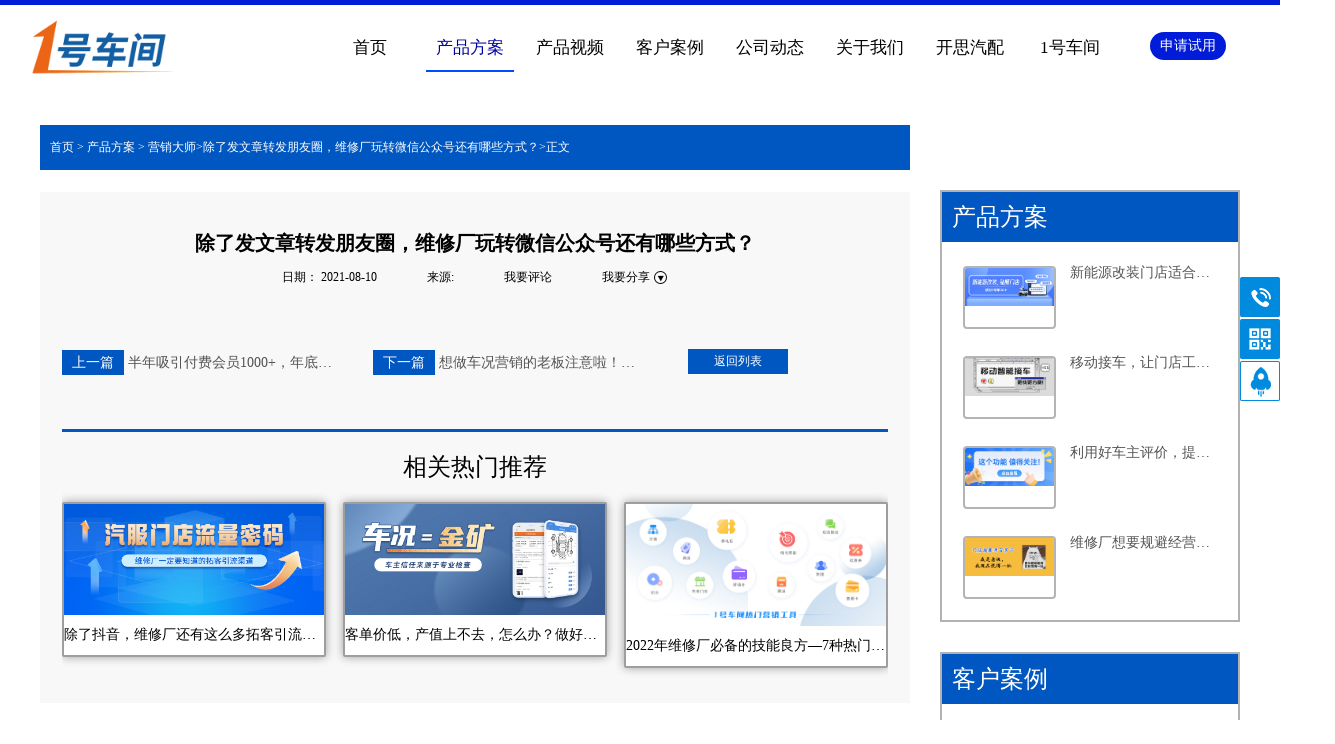

--- FILE ---
content_type: text/html;charset=utf-8
request_url: http://www.1chejian.cn/prod_view.aspx?typeid=67&id=196&fid=t3:67:3
body_size: 11688
content:
<!DOCTYPE HTML PUBLIC "-//W3C//DTD HTML 4.01 Transitional//EN" "http://www.w3c.org/TR/1999/REC-html401-19991224/loose.dtd">


<html lang="zh-cn" xmlns="http://www.w3.org/1999/xhtml">
<head><title>
	除了发文章转发朋友圈，维修厂玩转微信公众号还有哪些方式？ - 深圳开思时代科技有限公司
</title><meta name="keywords" content="除了发文章转发朋友圈，维修厂玩转微信公众号还有哪些方式？,深圳开思时代科技有限公司"/><meta name="description" content=""/><meta name="mobile-agent" content="url=http://m.1chejian.cn/m/prod_view.aspx?typeid=67&id=196&fid=t3:67:3" /><meta name="applicable-device" content="pc"><meta name="renderer" content="webkit" /><meta content="text/html; charset=utf-8" http-equiv="Content-Type" /><link id="css__prod_view" rel="stylesheet" type="text/css" href="https://rc0.zihu.com/g5/M00/4B/B4/CgAGbGllqrSAbhXDAABt6e9uQXQ887.css" /><link rel="bookmark" href="https://rc0.zihu.com/g1/M00/2F/5E/CgAGS11nbAOAfvCGAAAGKrun_kc218.jpg" /><link rel="shortcut icon" href="https://rc0.zihu.com/g1/M00/2F/5E/CgAGS11nbAOAfvCGAAAGKrun_kc218.jpg" />
	
	<script type="text/javascript">var _jtime=new Date();function jqload(){window.jLoad=new Date()-_jtime;}function jqerror(){window.jLoad=-1;}</script>
    <script type="text/javascript" src="https://rc1.zihu.com/js/jq/jqueryV173.js" onload="jqload()" onerror="jqerror()" id="jquery"></script>
	<script type="text/javascript" src="https://rc1.zihu.com/js/pb/2/Public.js"></script>	
	<script type="text/javascript" src="https://rc1.zihu.com/js/tl/swfobject_modified.js"></script>
	<script type="text/javascript" src="https://rc1.zihu.com/js/tl/swfobject.js"></script>
	 
</head>
<body class="prod_view_body">
<form method="post" id="form1" name="form1" NavigateId="3" data-pid="02182182180145014801982032002052040196209014501982090" data-mid="02080145014801982032002052040196209014501982090">
<div class="aspNetHidden">
<input type="hidden" name="__VIEWSTATE" id="__VIEWSTATE" value="" />
</div>

  
        <div id="ea_h">
            <div class="top" >
            
            	<div id="top_head" class="top_head" >
                	<div class="top_head_clist">
                
                    <div id="t_name" class="t_name">
                        <span name="_t_name1|">1号车间秉承为客户创造价值为核心，让实体店更好的盈利！</span>
                        
                    </div>


                    <div id="t_tel" class="t_tel">
                        <span class="t_tel_ts"><span name="_t_tel1|">0571-8778 1093   8809  1093</span></span>
                        <span class="t_tel_nb"><span name="_t_tel2|">(运营中心)</span></span>
                        
                    </div>


                    <div id="t_search" class="t_search">
                        <table cellspacing="0" cellpadding="0"  border="0"><tr>
<td>
<input name="ShoveWebControl_Search12$tbSearch" type="text" value="搜索" id="ShoveWebControl_Search12_tbSearch" class="t_search_text" DefaultText="搜索" onmousedown="if(this.value == &#39;搜索&#39;){this.value = &#39;&#39;;}" onkeyup="ShoveEIMS3_OnKeyPress(event, &#39;img_ShoveWebControl_Search12&#39;)" onkeydown="ShoveEIMS3_OnKeyDown(event)" onblur="if(this.value == &#39;&#39; || this.value == &#39;搜索&#39;){this.value = &#39;搜索&#39;;}" /></td>
<td><img id="img_ShoveWebControl_Search12" border="0" src="https://rc1.zihu.com/rc/Heads/48924/images/ihpsp1_t_search_rbnt.png" alt="深圳开思时代科技有限公司" LevelOneType="2" onclick="ShoveEIMS3_Transf(this,'search.aspx','ShoveWebControl_Search12_tbSearch','ShoveWebControl_Search12', true)" style="cursor:pointer;" /></td>
</tr></table>
<script type='text/javascript'>document.getElementById("ShoveWebControl_Search12_tbSearch").onkeydown=function(event){ var e=event || window.Event; if(e.keyCode==13){ e.returnValue = false;if(e.preventDefault){ e.preventDefault(); }}}</script>

                        
                    </div>

</div>
                </div>
            
                <div class="t_t" >

                    <div id="t_logo" class="t_logo"> 
                        
                        <div id="ea_l"><h1><a href="/" target="_self"><img alt="深圳市易维世界科技有限公司" src="https://rc0.zihu.com/g1/M00/2A/44/CgAGTF1bkq2AHCPyAABKCStUkNs623.png" /></a></h1></div>
                         
                        
                    </div>

</div>

                <div id="ea_n">

                    <div id="xn_n_14_wrap" class="xn_n_14_wrap">
                    	
                        <div class="xn_n_14_wrap_main">
                            <ul id="xn_n_14_VMenu1" class="type1Ul type1Ul_n000">
<li id="type1Li_n0" level=0 index=0 class="xn_n_14_wrap_menu1"><a href="/" target="_self" >首页</a></li>
<li id="type1Li_n3" level=0 data_id="3" type="n" index=1 class="xn_n_14_wrap_menu1">
<a href="products.aspx?FId=n3:3:3" target="_self"><span name="xn_n_14_VMenu1337918326|T_Navigates|Id|3|Name">产品方案</span></a></li>
<li id="type1Li_n15" level=0 data_id="15" type="n" index=2 class="xn_n_14_wrap_menu1">
<a href="video.aspx?FId=n15:15:15" rel="nofollow" target="_self"><span name="xn_n_14_VMenu1748143875|T_Navigates|Id|15|Name">产品视频</span></a></li>
<li id="type1Li_n4" level=0 data_id="4" type="n" index=3 class="xn_n_14_wrap_menu1">
<a href="case.aspx?FId=n4:4:4" target="_self"><span name="xn_n_14_VMenu11082236195|T_Navigates|Id|4|Name">客户案例</span></a></li>
<li id="type1Li_n2" level=0 data_id="2" type="n" index=4 class="xn_n_14_wrap_menu1">
<a href="news.aspx?FId=n2:2:2" target="_self"><span name="xn_n_14_VMenu11519503129|T_Navigates|Id|2|Name">公司动态</span></a></li>
<li id="type1Li_n1" level=0 data_id="1" type="n" index=5 class="xn_n_14_wrap_menu1">
<a href="about.aspx?FId=n1:1:1" rel="nofollow" target="_self"><span name="xn_n_14_VMenu1167002667|T_Navigates|Id|1|Name">关于我们</span></a></li>
<li id="type1Li_n29" level=0 data_id="29" type="n" index=6 class="xn_n_14_wrap_menu1">
<a href="http://www.casstime.com/" rel="nofollow" target="_blank"><span name="xn_n_14_VMenu1755331932|T_Navigates|Id|29|Name">开思汽配</span></a></li>
<li id="type1Li_n25" level=0 data_id="25" type="n" index=7 class="xn_n_14_wrap_menu1">
<a href="http://1chejian.casstime.cn/Main/user/login?token=ew_ks" rel="nofollow" target="_blank"><span name="xn_n_14_VMenu1405517380|T_Navigates|Id|25|Name">1号车间</span></a></li>
<li id="type1Li_n9" level=0 data_id="9" type="n" index=8 class="xn_n_14_wrap_menu1">
<a href="feedback.aspx?FId=n9:9:9" rel="nofollow" target="_self"><span name="xn_n_14_VMenu1459351044|T_Navigates|Id|9|Name">申请试用</span></a></li>
</ul>
<script type="text/javascript">var xn_n_14_VMenu1={normal:{class1:'xn_n_14_wrap_menu1',class2:'xn_n_14_wrap_menu2',class3:'xn_n_14_wrap_menu3',class4:'xn_n_14_wrap_menu4',class5:'xn_n_14_wrap_menu5',class6:'xn_n_14_wrap_menu6'},visited:{class1:'xn_n_14_wrap_menu1_2',class2:'xn_n_14_wrap_menu2_2',class3:'xn_n_14_wrap_menu3_2',class4:'xn_n_14_wrap_menu4_2',class5:'xn_n_14_wrap_menu5_2',class6:'xn_n_14_wrap_menu6_2',class6:'xn_n_14_wrap_menu6_2'},home:{defaultClass:'xn_n_14_wrap_menu1',visitedClass:'xn_n_14_wrap_menu1_2'},content:{defaultClass:'',visitedClass:'',focusClass:''},focus:{class1:'xn_n_14_wrap_menu1_cur',class2:'xn_n_14_wrap_menu2_cur',class3:'xn_n_14_wrap_menu3_cur',class4:'xn_n_14_wrap_menu4_cur',class5:'xn_n_14_wrap_menu5_cur',class6:'xn_n_14_wrap_menu6_cur'},beforeTag:{packUpClass:'',packDownClass:''},expendEffect:1,aniEffect:3,fIdParam:'FId',topUlId:'xn_n_14_VMenu1',homeLiId:'type1Li_n0'};xn_n_14_VMenu1.menu=new BaseControlMenu();xn_n_14_VMenu1.menu.Init('xn_n_14_VMenu1',xn_n_14_VMenu1);xn_n_14_VMenu1.menu.InitMenu('type1Ul_n000',xn_n_14_VMenu1);</script>
                        </div>
                    	
                        
                    </div>

</div>
                
            </div>
        </div>
        
  
<div id="ea_ba"></div>

  
        <div id="ea_c">
            <div class="n_main" >
                <div class="n_content" >
                    <div class="n_content_left" >

                        <div id="xn_c_4_wrap" class="xn_c_4_wrap">
                            
                            <div class="xn_c_4_wbox">
                                <div class="xn_c_4_top">
                                        <span class="xn_c_4_eWrap">
                                        
                                        <span name="_xn_c_4_eName">产品方案</span>
                                        
                                        </span>
                                </div>
                                <div class="xn_c_4_cocnt">
                                     
                                        <div class="xn_c_4_xhbox">
                                            <div class="xn_c_4_cocntlft">
                                                    <a target="_blank" href='prod_view.aspx?TypeId=66&Id=233&FId=t3:66:3'>
                                                      <img  data-original='https://rc0.zihu.com/g5/M00/18/46/CgAGbGYgw_OAafgzAAVNWunrTTg166.png' alt='新能源改装门店适合怎样的系统？从四个维度告诉你答案' title='新能源改装门店适合怎样的系统？从四个维度告诉你答案' />
                                                    </a>
                                            </div>
                                            <div class="xn_c_4_cocntrit">
                                                <div class="xn_c_4_cocntrit_name">
                                                        <a target="_blank" href='prod_view.aspx?TypeId=66&Id=233&FId=t3:66:3'>
                                                        新能源改装门店适合怎样的系统？从四个维度告诉你答案
                                                        </a> 
                                                </div>
                                                 <a target="_blank" href='prod_view.aspx?TypeId=66&Id=233&FId=t3:66:3'>
                                                <div class="xn_c_4_cocntrit_cont">
                                                    <span id='xn_c_4_Data_xn_c_4_Text4_0'></span>
                                                </div>
                                                </a>
                                            </div>
                                        </div>
                                     
                                        <div class="xn_c_4_xhbox">
                                            <div class="xn_c_4_cocntlft">
                                                    <a target="_blank" href='prod_view.aspx?TypeId=66&Id=232&FId=t3:66:3'>
                                                      <img  data-original='https://rc0.zihu.com/g4/M00/A3/90/CgAG0mUTl6-AMbdzAAcSbONRk_U820.png' alt='移动接车，让门店工作更高效，产值提升更轻松' title='移动接车，让门店工作更高效，产值提升更轻松' />
                                                    </a>
                                            </div>
                                            <div class="xn_c_4_cocntrit">
                                                <div class="xn_c_4_cocntrit_name">
                                                        <a target="_blank" href='prod_view.aspx?TypeId=66&Id=232&FId=t3:66:3'>
                                                        移动接车，让门店工作更高效，产值提升更轻松
                                                        </a> 
                                                </div>
                                                 <a target="_blank" href='prod_view.aspx?TypeId=66&Id=232&FId=t3:66:3'>
                                                <div class="xn_c_4_cocntrit_cont">
                                                    <span id='xn_c_4_Data_xn_c_4_Text4_1'></span>
                                                </div>
                                                </a>
                                            </div>
                                        </div>
                                     
                                        <div class="xn_c_4_xhbox">
                                            <div class="xn_c_4_cocntlft">
                                                    <a target="_blank" href='prod_view.aspx?TypeId=66&Id=231&FId=t3:66:3'>
                                                      <img  data-original='https://rc0.zihu.com/g4/M00/A0/38/CgAG0mT_yDmASBYhAAHMTyPAUYM159.jpg' alt='利用好车主评价，提升客户满意度不再是难事' title='利用好车主评价，提升客户满意度不再是难事' />
                                                    </a>
                                            </div>
                                            <div class="xn_c_4_cocntrit">
                                                <div class="xn_c_4_cocntrit_name">
                                                        <a target="_blank" href='prod_view.aspx?TypeId=66&Id=231&FId=t3:66:3'>
                                                        利用好车主评价，提升客户满意度不再是难事
                                                        </a> 
                                                </div>
                                                 <a target="_blank" href='prod_view.aspx?TypeId=66&Id=231&FId=t3:66:3'>
                                                <div class="xn_c_4_cocntrit_cont">
                                                    <span id='xn_c_4_Data_xn_c_4_Text4_2'></span>
                                                </div>
                                                </a>
                                            </div>
                                        </div>
                                     
                                        <div class="xn_c_4_xhbox">
                                            <div class="xn_c_4_cocntlft">
                                                    <a target="_blank" href='prod_view.aspx?TypeId=66&Id=228&FId=t3:66:3'>
                                                      <img  data-original='https://rc0.zihu.com/g4/M00/9D/75/CgAG0mTtj1-AE08TAAHt2ZjjpWs798.jpg' alt='维修厂想要规避经营风险，离不开这个功能' title='维修厂想要规避经营风险，离不开这个功能' />
                                                    </a>
                                            </div>
                                            <div class="xn_c_4_cocntrit">
                                                <div class="xn_c_4_cocntrit_name">
                                                        <a target="_blank" href='prod_view.aspx?TypeId=66&Id=228&FId=t3:66:3'>
                                                        维修厂想要规避经营风险，离不开这个功能
                                                        </a> 
                                                </div>
                                                 <a target="_blank" href='prod_view.aspx?TypeId=66&Id=228&FId=t3:66:3'>
                                                <div class="xn_c_4_cocntrit_cont">
                                                    <span id='xn_c_4_Data_xn_c_4_Text4_3'></span>
                                                </div>
                                                </a>
                                            </div>
                                        </div>
                                    
                                    <div class="clear"></div>
                                </div>
                            </div>
                            
                             
                        </div>

                   
                        <div id="xn_c_7_wrap" class="xn_c_7_wrap">
                            
                            <div class="xn_c_7_wbox">
                                <div class="xn_c_7_top">
                                        <span class="xn_c_7_eWrap">
                                        
                                        <span name="_xn_c_7_eName|">客户案例</span>
                                        
                                        </span>
                                </div>
                                <div class="xn_c_7_cocnt">
                                     
                                        <div class="xn_c_7_xhbox">
                                            <div class="xn_c_7_cocntlft">
                                                    <a target="_blank" href='case_view.aspx?TypeId=140&Id=579&FId=t4:140:4'>
                                                      <img  data-original='https://rc0.zihu.com/g5/M00/2A/65/CgAGbGcKSwSAR0rBAAHYx4Umi-A465.jpg'  alt='福建东驰丨数字化+新能源，汽修大店探寻发展新路径'  title='福建东驰丨数字化+新能源，汽修大店探寻发展新路径' />
                                                    </a>
                                            </div>
                                            <div class="xn_c_7_cocntrit">
                                                <div class="xn_c_7_cocntrit_name">
                                                       <a target="_blank" href='case_view.aspx?TypeId=140&Id=579&FId=t4:140:4'>
                                                        福建东驰丨数字化+新能源，汽修大店探寻发展新路径
                                                        </a> 
                                                </div>
                                                <a target="_blank" href='case_view.aspx?TypeId=140&Id=579&FId=t4:140:4'>
                                                <div class="xn_c_7_cocntrit_cont">
                                                    <span id='xn_c_7_Data_xn_c_7_Text4_0'></span>
                                                </div>
                                                </a> 
                                            </div>
                                        </div>
                                     
                                        <div class="xn_c_7_xhbox">
                                            <div class="xn_c_7_cocntlft">
                                                    <a target="_blank" href='case_view.aspx?TypeId=140&Id=578&FId=t4:140:4'>
                                                      <img  data-original='https://rc0.zihu.com/g5/M00/2A/65/CgAGbGcKSk2ADr76AAGosRhiyfg377.jpg'  alt='苏州利宾行丨赵玲：汽修行业的“她”力量'  title='苏州利宾行丨赵玲：汽修行业的“她”力量' />
                                                    </a>
                                            </div>
                                            <div class="xn_c_7_cocntrit">
                                                <div class="xn_c_7_cocntrit_name">
                                                       <a target="_blank" href='case_view.aspx?TypeId=140&Id=578&FId=t4:140:4'>
                                                        苏州利宾行丨赵玲：汽修行业的“她”力量
                                                        </a> 
                                                </div>
                                                <a target="_blank" href='case_view.aspx?TypeId=140&Id=578&FId=t4:140:4'>
                                                <div class="xn_c_7_cocntrit_cont">
                                                    <span id='xn_c_7_Data_xn_c_7_Text4_1'></span>
                                                </div>
                                                </a> 
                                            </div>
                                        </div>
                                     
                                        <div class="xn_c_7_xhbox">
                                            <div class="xn_c_7_cocntlft">
                                                    <a target="_blank" href='case_view.aspx?TypeId=140&Id=577&FId=t4:140:4'>
                                                      <img  data-original='https://rc0.zihu.com/g5/M00/2A/65/CgAGbGcKSc-AUm2QAAHE88uWJ9U729.jpg'  alt='四川汇峰汽车丨如何在小县城里做连锁大生意，老板分享了六个字'  title='四川汇峰汽车丨如何在小县城里做连锁大生意，老板分享了六个字' />
                                                    </a>
                                            </div>
                                            <div class="xn_c_7_cocntrit">
                                                <div class="xn_c_7_cocntrit_name">
                                                       <a target="_blank" href='case_view.aspx?TypeId=140&Id=577&FId=t4:140:4'>
                                                        四川汇峰汽车丨如何在小县城里做连锁大生意，老板分享了六个字
                                                        </a> 
                                                </div>
                                                <a target="_blank" href='case_view.aspx?TypeId=140&Id=577&FId=t4:140:4'>
                                                <div class="xn_c_7_cocntrit_cont">
                                                    <span id='xn_c_7_Data_xn_c_7_Text4_2'></span>
                                                </div>
                                                </a> 
                                            </div>
                                        </div>
                                     
                                        <div class="xn_c_7_xhbox">
                                            <div class="xn_c_7_cocntlft">
                                                    <a target="_blank" href='case_view.aspx?TypeId=140&Id=576&FId=t4:140:4'>
                                                      <img  data-original='https://rc0.zihu.com/g5/M00/2A/65/CgAGbGcKSAOAUCRhAAHxzjfBHV0206.jpg'  alt='武汉忠南汽服丨“爱折腾”的社区店老板，如何牢牢抓住周边车主的心？'  title='武汉忠南汽服丨“爱折腾”的社区店老板，如何牢牢抓住周边车主的心？' />
                                                    </a>
                                            </div>
                                            <div class="xn_c_7_cocntrit">
                                                <div class="xn_c_7_cocntrit_name">
                                                       <a target="_blank" href='case_view.aspx?TypeId=140&Id=576&FId=t4:140:4'>
                                                        武汉忠南汽服丨“爱折腾”的社区店老板，如何牢牢抓住周边车主的心？
                                                        </a> 
                                                </div>
                                                <a target="_blank" href='case_view.aspx?TypeId=140&Id=576&FId=t4:140:4'>
                                                <div class="xn_c_7_cocntrit_cont">
                                                    <span id='xn_c_7_Data_xn_c_7_Text4_3'></span>
                                                </div>
                                                </a> 
                                            </div>
                                        </div>
                                    
                                    <div class="clear"></div>
                                </div>
                            </div>
                            
                             
                        </div>
    

                        <div id="xn_c_1_wrap" class="xn_c_1_wrap">
                            
                            <div class="xn_c_1_wbox">
                                <div class="xn_c_1_top">
                                        <span class="xn_c_1_eWrap">
                                        
                                        <span name="_xn_c_1_eName">公司动态</span>
                                        
                                        </span>
                                </div>
                                <div class="xn_c_1_cocnt">
                                     
                                        <div class="xn_c_1_xhbox">
                                             <a target="_blank" href='case_view.aspx?TypeId=4&Id=406&FId=t4:4:4'>
                                            <div class="xn_c_1_cocntrit"></div>
                                                <div class="xn_c_1_cocntrit_name">
                                                      门店生意越来越差，如何更好接轨互联网？
                                               </div>
                                          </a> 
                                        </div>
                                     
                                        <div class="xn_c_1_xhbox">
                                             <a target="_blank" href='case_view.aspx?TypeId=4&Id=403&FId=t4:4:4'>
                                            <div class="xn_c_1_cocntrit"></div>
                                                <div class="xn_c_1_cocntrit_name">
                                                      门店经营，这4个雷区你踩了吗？
                                               </div>
                                          </a> 
                                        </div>
                                     
                                        <div class="xn_c_1_xhbox">
                                             <a target="_blank" href='case_view.aspx?TypeId=5&Id=405&FId=t4:5:4'>
                                            <div class="xn_c_1_cocntrit"></div>
                                                <div class="xn_c_1_cocntrit_name">
                                                      0成本4天获得1000+粉丝，这家门店是怎么做到的 
                                               </div>
                                          </a> 
                                        </div>
                                     
                                        <div class="xn_c_1_xhbox">
                                             <a target="_blank" href='case_view.aspx?TypeId=4&Id=404&FId=t4:4:4'>
                                            <div class="xn_c_1_cocntrit"></div>
                                                <div class="xn_c_1_cocntrit_name">
                                                      汽修门店10个不得不用的软件工具
                                               </div>
                                          </a> 
                                        </div>
                                     
                                        <div class="xn_c_1_xhbox">
                                             <a target="_blank" href='case_view.aspx?TypeId=5&Id=407&FId=t4:5:4'>
                                            <div class="xn_c_1_cocntrit"></div>
                                                <div class="xn_c_1_cocntrit_name">
                                                      汽车养护用品销售实用话术
                                               </div>
                                          </a> 
                                        </div>
                                    
                                    <div class="clear"></div>
                                </div>
                            </div>
                            
                             
                        </div>


                        <div id="xn_c_2_wrap" class="xn_c_2_wrap">
                            
                            <div class="xn_c_2_wbox">
                                <div class="xn_c_2_top">
                                        <span class="xn_c_2_eWrap">
                                        
                                        <span name="_xn_c_2_eName|">知识讲堂</span>
                                        
                                        </span>
                                </div>
                                <div class="xn_c_2_cocnt">
                                     
                                        <div class="xn_c_2_xhbox"> <div class="xn_c_2_cocntlft">
                                                    <a target="_blank" href='teachers_view.aspx?TypeId=66&Id=428&FId=t26:66:26'> <img  data-original='https://rc0.zihu.com/g3/M00/28/19/CgAH514esr2AQwG_AAHcEf7fZEU082.jpg'  alt='第1课'  title='第1课' />
                                                    </a>
                                            </div>
                                            <div class="xn_c_2_cocntrit">
                                                <div class="xn_c_2_cocntrit_name">
                                                        <a target="_blank" href='teachers_view.aspx?TypeId=66&Id=428&FId=t26:66:26'>
                                                        第1课
                                                        </a> 
                                                </div>
                                                 <a target="_blank" href='teachers_view.aspx?TypeId=66&Id=428&FId=t26:66:26'>
                                                <div class="xn_c_2_cocntrit_cont">教您灵活运用开思1号车间智慧门店管理系统带来非凡成就，1号车间盈利无忧！
                                                </div>
                                                 </a> 
                                            </div>
                                        </div>
                                     
                                        <div class="xn_c_2_xhbox"> <div class="xn_c_2_cocntlft">
                                                    <a target="_blank" href='teachers_view.aspx?TypeId=66&Id=429&FId=t26:66:26'> <img  data-original='/Private/NewsImgs/637146961454387125581135338.jpg'  alt='第2课'  title='第2课' />
                                                    </a>
                                            </div>
                                            <div class="xn_c_2_cocntrit">
                                                <div class="xn_c_2_cocntrit_name">
                                                        <a target="_blank" href='teachers_view.aspx?TypeId=66&Id=429&FId=t26:66:26'>
                                                        第2课
                                                        </a> 
                                                </div>
                                                 <a target="_blank" href='teachers_view.aspx?TypeId=66&Id=429&FId=t26:66:26'>
                                                <div class="xn_c_2_cocntrit_cont">怎么做一个潇洒老板，世界那么大，我想去看看！
                                                </div>
                                                 </a> 
                                            </div>
                                        </div>
                                     
                                        <div class="xn_c_2_xhbox"> <div class="xn_c_2_cocntlft">
                                                    <a target="_blank" href='teachers_view.aspx?TypeId=66&Id=430&FId=t26:66:26'> <img  data-original='/Private/NewsImgs/6371469618614110061177198287.jpg'  alt='第3课'  title='第3课' />
                                                    </a>
                                            </div>
                                            <div class="xn_c_2_cocntrit">
                                                <div class="xn_c_2_cocntrit_name">
                                                        <a target="_blank" href='teachers_view.aspx?TypeId=66&Id=430&FId=t26:66:26'>
                                                        第3课
                                                        </a> 
                                                </div>
                                                 <a target="_blank" href='teachers_view.aspx?TypeId=66&Id=430&FId=t26:66:26'>
                                                <div class="xn_c_2_cocntrit_cont">门店怎么玩转会员制，costco（好市多）成功的秘诀！
                                                </div>
                                                 </a> 
                                            </div>
                                        </div>
                                     
                                        <div class="xn_c_2_xhbox"> <div class="xn_c_2_cocntlft">
                                                    <a target="_blank" href='teachers_view.aspx?TypeId=66&Id=431&FId=t26:66:26'> <img  data-original='/Private/NewsImgs/6371469620659419791531428099.jpg'  alt='第4课'  title='第4课' />
                                                    </a>
                                            </div>
                                            <div class="xn_c_2_cocntrit">
                                                <div class="xn_c_2_cocntrit_name">
                                                        <a target="_blank" href='teachers_view.aspx?TypeId=66&Id=431&FId=t26:66:26'>
                                                        第4课
                                                        </a> 
                                                </div>
                                                 <a target="_blank" href='teachers_view.aspx?TypeId=66&Id=431&FId=t26:66:26'>
                                                <div class="xn_c_2_cocntrit_cont">车况就是金矿, 一切销售从检查服务开始
                                                </div>
                                                 </a> 
                                            </div>
                                        </div>
                                    
                                    <div class="clear"></div>
                                </div>
                            </div>
                            
                             
                        </div>

</div>
                    <div class="n_content_right" >
                        <div class="n_content_right_name" >

                            <div id="n_content_right_name_r" class="n_content_right_name_r"> 
                                <ul>
                                    <li><span class="n_r_wz1">
                                        
                                        <span name="_n_r_wz1">当前位置：</span>
                                        
                                    </span><span class="n_r_wz2">
                                        <a href="/">
                                            <span name="_n_r_wz2">首页</span>
                                            </a>
                                    </span><span class="n_r_wz3">&gt;</span>
                                   <span class="n_r_wz4">
                                            <span id='ShoveWebControl_Text_news'><a href="products.aspx?fid=t3:3:3" target="_self">产品方案</a></span>
                                        </span>
                                        <span class="n_r_wz5">&gt;</span>
                                        <span class="n_r_wz6">
                                            <a href="products.aspx?TypeId=67&FId=t3:67:3" class="curr1">营销大师</a>
                                        </span>
                                    </li>
                                    <li>
                                        &gt;<span id='n_r_wz1t'>除了发文章转发朋友圈，维修厂玩转微信公众号还有哪些方式？</span>&gt;正文
                                    </li>
                                </ul>
								
                            </div>

</div>
                        <div class="n_content_right_m" >
                        
<div id="news_view_head" class="news_view_head">
    <div class="news_view_title">
        <h1 style="font-size: inherit"><span id='ShoveWebControl_Text2'>除了发文章转发朋友圈，维修厂玩转微信公众号还有哪些方式？</span></h1>
    </div>
    <div class="news_view_date">
        <span class="news_view_date1">日期：</span>
        <span id='ShoveWebControl_Text3'>2021-08-10</span>
    </div>
    <div class="news_view_click">
        <span class="news_view_date1">来源:</span>
        <span id='ShoveWebControl_Text5'></span>
    </div>
     <div class="news_view_pinglun">
        <span class="news_view_date1">我要评论</span>
    </div>
       
    <div id="bdshare" class="bdsharebuttonbox"><a href="#" class="bds_more" data-cmd="more">我要分享</a>
    <script type="text/javascript">window._bd_share_config = { "common": { "bdSnsKey": {}, "bdText": "", "bdMini": "2", "bdMiniList": false, "bdPic": "", "bdStyle": "0", "bdSize": "16" }, "share": {} }; with (document) 0[(getElementsByTagName('head')[0] || body).appendChild(createElement('script')).src = 'http://bdimg.share.baidu.com/static/api/js/share.js?v=86835285.js?cdnversion=' + ~(-new Date() / 36e5)];
	</script>
    </div>
    
	
</div>

                        
<div id="news_view" class="news_view">
   <span id='ShoveWebControl_Text4'></span>
    <div class="news_view_cle1"></div>
    
</div>

                            <div class="news_view_foot" >

<div id="news_view_sx" class="news_view_sx">
    
    <div id="EIMS_C_3_1_ShowInfo" style="COLOR: red"></div>
    <div id="EIMS_C_3_1_box_div">
        <span id="EIMS_C_3_1_Upli" class="EIMS_C_3_1_page">
            <a href="/prod_view.aspx?fid=t3:67:3&id=198&typeid=67" id="EIMS_C_3_1_Up" title="半年吸引付费会员1000+，年底业绩翻番，这套营销方案简单实用，值得收藏~">  <span class="EIMS_C_3_1_bj">上一篇</span>   <span id="EIMS_C_3_1_UpNew">半年吸引付费会员1000+，年底业绩翻番，这套营销方案简单实用，值得收藏~</span></a></span><span id="EIMS_C_3_1_Downli" class="EIMS_C_3_1_page"><a href="/prod_view.aspx?fid=t3:67:3&id=195&typeid=67" id="EIMS_C_3_1_Down" title="想做车况营销的老板注意啦！这家维修厂的做法值得借鉴"> <span class="EIMS_C_3_1_bj">下一篇</span>    <span id="EIMS_C_3_1_DownNew">想做车况营销的老板注意啦！这家维修厂的做法值得借鉴</span></a> 
        </span>
    </div>
    
    
    
</div>


                            <div id="xn_c_newsv_22_wrap" class="xn_c_newsv_22_wrap"     >
                                
                                    
                                            <div class="xn_c_newsv_22_box">
                                                <a href='products.aspx?TypeId=67&Fid=t3:67:3'>
                                                    
                                                    <span name="_newsv_22_nsmore">返回列表</span>
                                                    
                                                </a> 
                                            </div>
                                        
                                
                                
                            </div>

                            </div>
                            
                        <div class="xn_c_newsv_7_wrap" id="xn_c_newsv_7_wrap"     >
                        <div class="xn_c_newsv_7_headTitle">
                                                <span class="xn_c_newsv_7_headTitle1">
                                                
                                                <span name="_xn_c_newsv_7_headTitle1">相关热门推荐</span>
                                                
                                                </span>
                                            </div>
                            
                                <div class="xn_c_newv_7_wbox">
                                    <ul>
                                         
                                                <li class="xn_c_newsv_7_list">
                                                <div class="xn_c_newsv_7_img">
                                                   <a title='' href='prod_view.aspx?TypeId=67&Id=224&Fid=t3:67:3' target="_blank">
                                                      <img  data-original='https://rc0.zihu.com/g4/M00/87/6E/CgAG0mRhwCSAQMjbAAKihb7Jx1Q766.jpg' alt='除了抖音，维修厂还有这么多拓客引流渠道，你知道几个？' title='除了抖音，维修厂还有这么多拓客引流渠道，你知道几个？' />
                                                    </a>
                                            </div>
                                                    <div class="xn_c_newsv_7_title">
                                                        <a title='' href='prod_view.aspx?TypeId=67&Id=224&Fid=t3:67:3' target="_blank">
                                                            除了抖音，维修厂还有这么多拓客引流渠道，你知道几个？
                                                        </a>
                                                    </div>
                                                </li>
                                            
                                                <li class="xn_c_newsv_7_list">
                                                <div class="xn_c_newsv_7_img">
                                                   <a title='' href='prod_view.aspx?TypeId=67&Id=208&Fid=t3:67:3' target="_blank">
                                                      <img  data-original='https://rc0.zihu.com/g4/M00/54/40/CgAG0mKimOuAHL-UAAIj8F4Oz-U098.jpg' alt='客单价低，产值上不去，怎么办？做好车况营销，这家维修厂3个月多赚3万块~' title='客单价低，产值上不去，怎么办？做好车况营销，这家维修厂3个月多赚3万块~' />
                                                    </a>
                                            </div>
                                                    <div class="xn_c_newsv_7_title">
                                                        <a title='' href='prod_view.aspx?TypeId=67&Id=208&Fid=t3:67:3' target="_blank">
                                                            客单价低，产值上不去，怎么办？做好车况营销，这家维修厂3个月多赚3万块~
                                                        </a>
                                                    </div>
                                                </li>
                                            
                                                <li class="xn_c_newsv_7_list">
                                                <div class="xn_c_newsv_7_img">
                                                   <a title='' href='prod_view.aspx?TypeId=67&Id=204&Fid=t3:67:3' target="_blank">
                                                      <img  data-original='https://rc0.zihu.com/g4/M00/3B/DF/CgAG0mIViueALLLZAAXmD3NOd3w841.jpg' alt='2022年维修厂必备的技能良方—7种热门营销工具汇总' title='2022年维修厂必备的技能良方—7种热门营销工具汇总' />
                                                    </a>
                                            </div>
                                                    <div class="xn_c_newsv_7_title">
                                                        <a title='' href='prod_view.aspx?TypeId=67&Id=204&Fid=t3:67:3' target="_blank">
                                                            2022年维修厂必备的技能良方—7种热门营销工具汇总
                                                        </a>
                                                    </div>
                                                </li>
                                            
                                    </ul>
                                </div>
                            
                            
                        </div>

                        </div>
                        
                            <div id="feedback_cont" class="feedback_cont"     >
                                
                                <div class="feedback_cont_t">
                                <span name="_f_view_t1|">网友评论</span>
                                </div>
                                <div id="EIMS_C_1_1Panel">
                                    <div class="EIMS_C_1_1_box">
                                        
                                        <div id="EIMS_C_1_2_Show" class="EIMS_C_1_1_DIV">
                                            <ul class="eims_name">
                                                <li class="EIMS_C_1_1_Name">
                                                    <span name="_eims_name">姓名：</span> 
                                                    
                                                    <li class="EIMS_C_1_1_bt">
                                                        <input name="EIMS_C_1_1_Name" type="text" id="EIMS_C_1_1_Name" FoundField="" CompareWay="2" />
                                                        <b class="bt">*</b> 
                                                    </li>
                                                </li>
                                            </ul>
                                            <ul class="eims_company">
                                                <li class="EIMS_C_1_1_Name">
                                                    <span name="_eims_company">公司名称：</span> 
                                                    
                                                    <li>
                                                        <input name="EIMS_C_1_1_Company" type="text" id="EIMS_C_1_1_Company" FoundField="" CompareWay="2" />
                                                    </li>
                                                </li>
                                            </ul>
                                            <ul class="eims_tel">
                                                <li class="EIMS_C_1_1_Name">
                                                    <span name="_eims_tel">联系电话：</span> 
                                                    
                                                    <li>
                                                        <input name="EIMS_C_1_1_Tel" type="text" id="EIMS_C_1_1_Tel" FoundField="" CompareWay="2" />
                                                        <b class="bt">*</b> 
                                                    </li>
                                                </li>
                                            </ul>
                                            <ul class="eims_fax">
                                                <li class="EIMS_C_1_1_Name">
                                                    <span name="_eims_fax">传真号码：</span> 
                                                    
                                                    <li>
                                                        <input name="EIMS_C_1_1_Fax" type="text" id="EIMS_C_1_1_Fax" FoundField="" CompareWay="2" />
                                                    </li>
                                                </li>
                                            </ul>
                                            <ul class="eims_phone">
                                                <li class="EIMS_C_1_1_Name">
                                                    <span name="_eims_phone">手机号码：</span> 
                                                    
                                                    <li>
                                                        <input name="EIMS_C_1_1_Mobile" type="text" id="EIMS_C_1_1_Mobile" FoundField="" CompareWay="2" />
                                                    </li>
                                                </li>
                                            </ul>
                                            <ul class="eims_zip">
                                                <li class="EIMS_C_1_1_Name">
                                                    <span name="_eims_zip">邮政编码：</span> 
                                                    
                                                    <li>
                                                        <input name="EIMS_C_1_1_Postcode" type="text" id="EIMS_C_1_1_Postcode" FoundField="" CompareWay="2" />
                                                    </li>
                                                </li>
                                            </ul>
                                            <ul class="eims_email">
                                                <li class="EIMS_C_1_1_Name">
                                                    <span name="_eims_email">E-mail：</span> 
                                                    
                                                    <li>
                                                        <input name="EIMS_C_1_1_Email" type="text" id="EIMS_C_1_1_Email" FoundField="" CompareWay="2" />
                                                        <b class="bt">*</b> 
                                                    </li>
                                                </li>
                                            </ul>
                                            <ul class="eims_msn">
                                                <li class="EIMS_C_1_1_Name">
                                                    <span name="_eims_msn">MSN：</span> 
                                                    
                                                    <li>
                                                        <input name="EIMS_C_1_1_MSN" type="text" id="EIMS_C_1_1_MSN" FoundField="" CompareWay="2" />
                                                    </li>
                                                </li>
                                            </ul>
                                            <ul class="eims_title">
                                                <li class="EIMS_C_1_1_Name">
                                                    <span name="_eims_title">咨询主题：</span> 
                                                    
                                                    <li>
                                                        <input name="EIMS_C_1_1_Title" type="text" id="EIMS_C_1_1_Title" value="产品详情页评论" FoundField="" CompareWay="2" />
                                                        <b class="bt">*</b> 
                                                    </li>
                                                </li>
                                            </ul>
                                            <ul class="eims_content">
                                                <li class="EIMS_C_1_1_Name1">
                                                    <span name="_eims_content">咨询内容：</span> 
                                                    
                                                    <li>
                                                        <textarea name="EIMS_C_1_1_Content" rows="2" cols="20" id="EIMS_C_1_1_Content" class="inputk" FoundField="" CompareWay="2">
</textarea>
                                                    </li>
                                                </li>
                                            </ul>
                                        </div>
                                    </div>
                                    <div>
                                        
                                    </div>
                                    <div class="online_but">
                                        <input type="submit" name="EIMS_C_1_1_Submit" value="发表评论" onclick="return EIMS_C_1_1_Check();" id="EIMS_C_1_1_Submit" />
                                        <input type="submit" name="EIMS_C_1_1_Reset" value="" onclick="this.form.reset();return false;" id="EIMS_C_1_1_Reset" />
                                    </div>
                                </div>
                                <script language="javascript" type="text/javascript">
                                    function EIMS_C_1_1_Check() {
                                        if (document.form1.EIMS_C_1_1_Content.value == "") {
                                            alert("请输入您的评论");
                                            return false;
                                        }
                                        $("#EIMS_C_1_1_hdaddress").val($("#EIMS_C_1_1_Province").find("option:selected").text() + $("#EIMS_C_1_1_City").find("option:selected").text() + $("#EIMS_C_1_1_Area").find("option:selected").text() + $("#EIMS_C_1_1_Address").val());
                                    }
                                </script>
                                
                                
                            </div>

                    </div>
                    <div class="clear"></div>
                </div>
            </div>
        </div>
        
        <div id="ea_b">
            
                <div id="xn_f_21_wrap" class="xn_f_21_wrap" >
                    
                  <div class="xn_f_18_lbbox">
                                                友情链接：
                                            </div>
                    
                      
                </div>

        
            <div class="foot" >
                <div class="foot_c" >
                    <div class="foot_topx">
                        <div class="fot_01">
                            <span name="_fot_01|">网站导航</span>
                        </div>
                        <div class="fot_02">
                            <span name="_fot_02|">在线留言</span>
                        </div>
                        <div class="fot_03">
                            <span name="_fot_03|">联系我们</span>
                        </div>
                        <div class="fot_04">
                            <span name="_fot_04|">关注我们</span>
                        </div>
                    </div>
                    
                    <div id="foot_nav2" class="foot_nav2" >
                        <ul id="ShoveWebControl_VMenu4" class="foot_type2Ul foot_type2Ul_n000">
<li id="foot_type2Li_n3" level=0 data_id="3" type="n" index=1 class="">
<a href="products.aspx?FId=n3:3:3" target="_self"><span name="ShoveWebControl_VMenu42012643656|T_Navigates|Id|3|Name">产品方案</span></a></li>
<li id="foot_type2Li_n15" level=0 data_id="15" type="n" index=2 class="">
<a href="video.aspx?FId=n15:15:15" rel="nofollow" target="_self"><span name="ShoveWebControl_VMenu41421485374|T_Navigates|Id|15|Name">产品视频</span></a></li>
<li id="foot_type2Li_n4" level=0 data_id="4" type="n" index=3 class="">
<a href="case.aspx?FId=n4:4:4" target="_self"><span name="ShoveWebControl_VMenu41102462646|T_Navigates|Id|4|Name">客户案例</span></a></li>
<li id="foot_type2Li_n2" level=0 data_id="2" type="n" index=4 class="">
<a href="news.aspx?FId=n2:2:2" target="_self"><span name="ShoveWebControl_VMenu4180559229|T_Navigates|Id|2|Name">公司动态</span></a></li>
<li id="foot_type2Li_n1" level=0 data_id="1" type="n" index=5 class="">
<a href="about.aspx?FId=n1:1:1" rel="nofollow" target="_self"><span name="ShoveWebControl_VMenu41258990423|T_Navigates|Id|1|Name">关于我们</span></a></li>
<li id="foot_type2Li_n29" level=0 data_id="29" type="n" index=6 class="">
<a href="http://www.casstime.com/" rel="nofollow" target="_blank"><span name="ShoveWebControl_VMenu41609251994|T_Navigates|Id|29|Name">开思汽配</span></a></li>
<li id="foot_type2Li_n25" level=0 data_id="25" type="n" index=7 class="">
<a href="http://1chejian.casstime.cn/Main/user/login?token=ew_ks" rel="nofollow" target="_blank"><span name="ShoveWebControl_VMenu4217086407|T_Navigates|Id|25|Name">1号车间</span></a></li>
<li id="foot_type2Li_n9" level=0 data_id="9" type="n" index=8 class="">
<a href="feedback.aspx?FId=n9:9:9" rel="nofollow" target="_self"><span name="ShoveWebControl_VMenu41144900037|T_Navigates|Id|9|Name">申请试用</span></a></li>
</ul>
<script type="text/javascript">var ShoveWebControl_VMenu4={normal:{class1:'',class2:'',class3:'',class4:'',class5:'',class6:''},visited:{class1:'',class2:'',class3:'',class4:'',class5:'',class6:'',class6:''},home:{defaultClass:'',visitedClass:''},content:{defaultClass:'',visitedClass:'',focusClass:''},focus:{class1:'',class2:'',class3:'',class4:'',class5:'',class6:''},beforeTag:{packUpClass:'',packDownClass:''},expendEffect:1,aniEffect:1,fIdParam:'FId',topUlId:'ShoveWebControl_VMenu4'};ShoveWebControl_VMenu4.menu=new BaseControlMenu();ShoveWebControl_VMenu4.menu.Init('ShoveWebControl_VMenu4',ShoveWebControl_VMenu4);;</script>
                           
                    </div>
                    
                    
                    <div id="xn_f_5_wrap" class="xn_f_5_wrap" >
                            
                            <div id="EIMS_C_1_3Panel" class="xn_f_5_feedbox">
                                
                                <div class="EIMS_C_1_3_box">
                                    <div id="EIMS_C_1_3_Show" class="EIMS_C_1_3_DIV">
                                        <ul class="footfeed_name">
                                            <li class="footfeed_li_title">
                                                <span name="_footfeed_name|">姓名： </span>
                                                
                                                <li class="footfeed_li_txbox">
                                                    <input name="EIMS_C_1_3_Name" type="text" value="姓名" id="EIMS_C_1_3_Name" FoundField="" CompareWay="2" />
                                                    <b class="bt">*</b> 
                                                </li>
                                            </li>
                                        </ul>
                                        <ul class="footfeed_company">
                                            <li class="footfeed_li_title">
                                                <span name="_footfeed_company|">公司名称： </span>
                                                
                                                <li class="footfeed_li_txbox">
                                                    <input name="EIMS_C_1_3_Company" type="text" id="EIMS_C_1_3_Company" placeholder="姓名" FoundField="" CompareWay="2" />
                                                    <b class="bt">*</b> 
                                                </li>
                                            </li>
                                        </ul>
                                        <ul class="footfeed_add">
                                            <li class="footfeed_li_title">
                                                <span name="_footfeed_add|">地址：</span> 
                                                
                                                <li class="footfeed_li_txbox">
                                                    <input name="EIMS_C_1_3_Address" type="text" id="EIMS_C_1_3_Address" FoundField="" CompareWay="2" />
                                                    <b class="bt">*</b> 
                                                </li>
                                            </li>
                                        </ul>
                                        <ul class="footfeed_tel">
                                            <li class="footfeed_li_title">
                                                <span name="_footfeed_tel|">电话：</span> 
                                                
                                                <li class="footfeed_li_txbox">
                                                    <input name="EIMS_C_1_3_Tel" type="text" value="电话" id="EIMS_C_1_3_Tel" FoundField="" CompareWay="2" />
                                                    <b class="bt">*</b> 
                                                </li>
                                            </li>
                                        </ul>
                                        <ul class="footfeed_fax">
                                            <li class="footfeed_li_title">
                                                <span name="_footfeed_fax|">传真：</span> 
                                                
                                                <li class="footfeed_li_txbox">
                                                    <input name="EIMS_C_1_3_Fax" type="text" id="EIMS_C_1_3_Fax" FoundField="" CompareWay="2" />
                                                    <b class="bt">*</b> 
                                                </li>
                                            </li>
                                        </ul>
                                        <ul class="footfeed_mail">
                                            <li class="footfeed_li_title">
                                                <span name="_footfeed_mail|">E-mail：</span> 
                                                
                                                <li class="footfeed_li_txbox">
                                                    <input name="EIMS_C_1_3_Email" type="text" id="EIMS_C_1_3_Email" FoundField="" CompareWay="2" />
                                                    <b class="bt">*</b> 
                                                </li>
                                            </li>
                                        </ul>
                                        <ul class="footfeed_post">
                                            <li class="footfeed_li_title">
                                                <span name="_footfeed_post|">邮政编码： </span>
                                                
                                                <li class="footfeed_li_txbox">
                                                    <input name="EIMS_C_1_3_asdfasdfl" type="text" id="EIMS_C_1_3_asdfasdfl" FoundField="" CompareWay="2" />
                                                    <b class="bt">*</b> 
                                                </li>
                                            </li>
                                        </ul>
                                        <ul class="footfeed_fdtle">
                                            <li class="footfeed_li_title">
                                                <span name="_footfeed_fdtel|">留言主题： </span>
                                                
                                                <li class="footfeed_li_txbox">
                                                    <input name="EIMS_C_1_3_Title" type="text" id="EIMS_C_1_3_Title" FoundField="" CompareWay="2" />
                                                    <b class="bt">*</b> 
                                                </li>
                                            </li>
                                        </ul>
                                        <ul class="footfeed_cont">
                                            <li class="footfeed_li_title">
                                                <span name="_footfeed_cont|">内容：</span> 
                                                
                                                <li class="footfeed_li_txbox">
                                                    <textarea name="EIMS_C_1_3_Content" rows="2" cols="20" id="EIMS_C_1_3_Content" class="inputk" FoundField="" CompareWay="2">
内容</textarea>
                                                    <b class="bt">*</b> 
                                                </li>
                                            </li>
                                        </ul>
<div class="footfeed_agreement">
                                            <label class="footfeed_wrapper">
                                                <span class="footfeed_checkbox">
                                                    <input type="checkbox" class="footfeed_checkbox-input" value="">
                                                </span>
                                            </label>提交即代表您同意<a href="https://1chejian-oss-prod.casstime.cn/attachment/policy/20260106/privacy-website.html" target="_blank">《隐私协议》</a>
                                            <div class="footfeed_error"></div>
                                        </div>
                                    </div>
                                </div>
                                <div class="EIMS_C_1_3_Codebox">
                                    
                                    <div class="clear">
                                    </div>
                                </div>
                                 <div class="online_but">
                                    <input type="submit" name="EIMS_C_1_3_Submit" value=" " onclick="return EIMS_C_1_3_Check();" id="EIMS_C_1_3_Submit" />
                                                                &nbsp;&nbsp;&nbsp;&nbsp;&nbsp; 
                                                                <input type="submit" name="EIMS_C_1_3_Reset" value=" " onclick="this.form.reset();return false;" id="EIMS_C_1_3_Reset" />
                                                            </div>
                                                        </div>
                                                        <script language="javascript" type="text/javascript">
                                                            function EIMS_C_1_3_Check() {
                                                                if (document.form1.EIMS_C_1_3_Name.value == "") {
                                                                    alert("请输入您的姓名");
                                                                    return false;
                                                                }
                                                                if (document.form1.EIMS_C_1_3_Tel.value == "") {
                                                                    alert("请输入您的联系电话");
                                                                    return false;
                                                                }
                                                                var telephone = /^[1][35789]\d{9}$/;
                                                                if (!telephone.test(document.form1.EIMS_C_1_3_Tel.value)) {
                                                                    alert("电话号码格式不正确");
                                                                    return false;
                                                                }
                                                                if (document.form1.EIMS_C_1_3_Content.value == "") {
                                                                    alert("请输入您的咨询内容");
                                                                    return false;
                                                                }
if($(".footfeed_checkbox-input[type='checkbox']:checked").length == 0){
                                                                    $(".footfeed_error").text("请先阅读并同意协议");
                                                                    return false;
                                                                }else{
                                                                    $(".footfeed_error").text("");
                                                                }
                                                                $("#EIMS_C_1_3_hdaddress").val($("#EIMS_C_1_3_Province").find("option:selected").text() + $("#EIMS_C_1_3_City").find("option:selected").text() + $("#EIMS_C_1_3_Area").find("option:selected").text() + $("#EIMS_C_1_3_Address").val());
                                                            }
                                                        </script>
                                                        
                                                           
                                </div>
                    
                    
                    <div id="foot_tel" class="foot_tel" >
                        <div class="foot_tel_f">
                            <div class="foot_add">
                                <span name="_foot_tel1|" >地址：深圳龙岗区坂田云里智能园5栋2楼</span>
                            </div>
                            <div class="foot_phone">
                                <span name="_foot_tel2|" >联系电话：0755-28714425</span>
                            </div>
                            <div class="foot_fax">
                                <span name="_foot_tel3|" >业务咨询：400-168-6600</span>
                            </div>
                            
                        </div>
                        
                        <div class="foot_zip" style="display:none;">
                            <span name="_foot_tel4|" >公司邮箱：@casstime.com</span>
                        </div>
                           
                    </div>
                    
                     
                      <div class="index_dizhi_five" >
                                <li>
                                    <div class="index_dizhi_five2"></div>
                                      
                                    <span name="_dizhi_five2">扫一扫关注我们</span>
                                     
                                </li>
                                   <li>
                                    <div class="index_dizhi_five3"></div>
                                      
                                    <span name="_dizhi_five3">扫一扫下载APP</span>
                                     
                                </li>
                            </div>
                        
                    
                    <div class="xn_f_1_warp" id="xn_f_1_warp" >
                        
                        <div class="xn_f_1_box">
                            
                        </div>
                         
                    </div>
                    
                </div>
                <div class="foot_bkp0">
                  <div class="foot_bkp">
                        
                        <div id="foot_copy" class="foot_copy" >
                            <div class="foot_copy_name">
                                <span name="_foot_copy1|" >Copyright ©2018深圳开思时代科技有限公司</span>
                            </div>
                            <div class="foot_copy_ba">
                                <a rel="nofollow" href="http://beian.miit.gov.cn" target="_blank">
                                    <span name="_foot_copy2|" >粤ICP备15084413号</span>
                                </a>
                            </div>
                            <div class="foot_copy_ba">
                                <a rel="nofollow" href="http://www.beian.gov.cn/portal/registerSystemInfo?recordcode=44030702002820" target="_blank">
                                  <img src="https://rc0.zihu.com/g3/M00/2B/A8/CgAH6F5TNweABVCaAABLOOn9ZJA910.png" style="margin-top: 15px;float: left;" />
                                    <span name="_foot_copy3|" >粤公网安备 44030702002820号</span>
                                </a>
                            </div>
<div class="foot_copy_ba"><a href="javascript:void(0)" onclick="JumpToDevice(2); return false;" class="foot_copy_jumpurl" target="_blank">&nbsp;&nbsp;手机版</a></div>

                            <div class="foot_copy_ba"><a href="/siteMap.html" class="foot_copy_map" target="_blank">&nbsp;&nbsp;网站地图</a></div>
                           <div class="foot_copy_ba"><span class="xn_brand">犀牛云提供企业云服务</span></div>
<div class="foot_copy_ba"><a href="javascript:void(0)" onclick="JumpToDevice(2); return false;" class="foot_copy_jumpurl" target="_blank">&nbsp;&nbsp;手机版</a></div>
 
                            
                         </div>
                        
                        
                        <div class="xn_f_2_warp" id="xn_f_2_warp" >
                            
                            <div class="xn_f_2_box">
                                
                            </div>
                             
                        </div>
                        
                    </div>
                 </div>
                    
            </div>
          
        </div>               
        
        <div id="ea_m">

            <div class="xn_m_6_wrap" NewMarket="true" id="xn_m_6_wrap"     >
                
                        <script type="text/javascript"> $(function(){ marketing2('middle','right','50%','0%'); $("#xn_m_6_warp").css("display","block"); }) </script>
                    
                
                <div class="xn_m_6_head"><div class="close" id="xn_m_6_close">X</div></div>
                <div class="xn_m_6_cent" id="xn_m_6_cent">
                    <div class="xn_m_6_markrt_qq xn_m_6_mbox">
                        <div class="xn_m_6_orderId">
                            <span id='xn_m_6_order1'>1</span>
                        </div>
                        <h4><span id='xn_m_6_Text1'>QQ设置</span></h4>
                        <ul class="xn_m_6_qq_ul">
                            
                        </ul>
                    </div>
                    <div class="xn_m_6_markrt_sky xn_m_6_mbox">
                        <div class="xn_m_6_orderId">
                            <span id='xn_m_6_order2'>3</span>
                        </div>
                        <h4><span id='xn_m_6_Text2'>SKYPE 设置</span></h4>
                        <ul class="xn_m_6_sky_ul">
                            
                        </ul>
                    </div>
                    <div class="xn_m_6_markrt_ali xn_m_6_mbox">
                        <div class="xn_m_6_orderId">
                            <span id='xn_m_6_order3'>4</span>
                        </div>
                        <h4><span id='xn_m_6_Text3'>阿里旺旺设置</span></h4>
                        <ul class="xn_m_6_ali_ul">
                            
                        </ul>
                    </div>
                    <div class="xn_m_6_xlwb xn_m_6_mbox">
                        <div class="xn_m_6_orderId">
                            <span id='xn_m_6_order5'>等待加载动态数据...</span>
                        </div>
                        <h4>
                            <span id='xn_m_6_Text5'>等待加载动态数据...</span>
                        </h4>
                        <ul class="xn_m_6_xlwb_ul">
                            
                        </ul>
                    </div>
                    <div class="xn_m_6_telephone xn_m_6_mbox">
                        <div class="xn_m_6_orderId">
                            <span id='xn_m_6_order6'>5</span>
                        </div>
                        <h4><span id='xn_m_6_Text6'>电话号码管理</span></h4>
                        <ul class="xn_m_6_tel_ul">
                            
                                    <li class="xn_m_6_tel_li">                                        
                                        <div class="xn_m_6_tel_box">
                                            <span class="xn_m_6_tel_img"><img src='' alt="" /></span>
                                            <span class="xn_m_6_tel_tel">0755-28714425</span>
                                        </div> 
                                    </li>
                                
                        </ul>
                    </div>
                    <div class="xn_m_6_markrt_code xn_m_6_mbox">
                        <div class="xn_m_6_orderId">
                            <span id='xn_m_6_order4'>6</span>
                        </div>
                        <h4><span id='xn_m_6_Text4'>二维码管理</span></h4>
                        <ul class="xn_m_6_markrt_code_ul">
                            
                                    <li class="xn_m_6_markrt_code_li">                                        
                                        <div class="xn_m_6_code_box">
                                            <span class="xn_m_6_markrtimg"><img src='https://rc0.zihu.com/g1/M00/32/B8/CgAGS11vRIeARcsZAAAf8uh6Pk4330.jpg' alt="" /></span>
                                        </div> 
                                    </li>
                                
                        </ul>
                    </div>
                    <div class="xn_m_6_markrt_mail xn_m_6_mbox">
                        <div class="xn_m_6_orderId">
                            <span id='xn_m_6_order7'>等待加载动态数据...</span>
                        </div>
                        <h4>
                            <span id='xn_m_6_Text7'>等待加载动态数据...</span>
                        </h4>
                        <ul class="xn_m_6_markrt_mail_ul">
                            
                        </ul>
                    </div>                                        
                </div>
                <div class="xn_m_6_foot"></div>
                <div class="xn_m_6_small_but" id="xn_m_6_small_but">展开</div>
                 
                </div>

</div>
        


 
<div id="ea_pi"></div>

 
<div id="ea_wj"></div>

  <input type="hidden" id="pageId" value="15" />
  <script id="js__prod_view" type="text/javascript" src="https://rc0.zihu.com/g1/M00/28/23/CgAGS11WU42AMdMzAABXPvaXpeg9882.js" ></script>
        
        
        

<script type='text/javascript'>(function(){function e(b,a){var c=b.getItem(a);if(!c)return'';c=JSON.parse(c);return c.time&&new Date(c.time)<new Date?'':c.val||''}var l=new Date,g=null,k=function(){window.acessFinish=new Date-l};window.addEventListener?window.addEventListener('load',k):window.attachEvent&&window.attachEvent('onload',k);var g=setTimeout(function(){g&&clearTimeout(g);var b=document.location.href,a;a=/\.html|.htm/.test(document.location.href)?document.forms[0].getAttribute('Page'):'';b='/Admin/Access/Load.ashx?ver\x3d1\x26req\x3d'+h(b);a&&(b+='\x26f\x3d'+h(a));a=h(window.document.referrer);if(!(2E3<a.length)){var c=e(localStorage,'_hcid'),f=e(sessionStorage,'_hsid'),d=e(localStorage,'_huid');a&&(b+='\x26ref\x3d'+a);c&&(b+='\x26_hcid\x3d'+c);f&&(b+='\x26_hsid\x3d'+f);d&&(b+='\x26_huid\x3d'+d);b+='\x26sw\x3d'+screen.width+'\x26sh\x3d'+screen.height;b+='\x26cs\x3d'+(window.jLoad?window.jLoad:-1);$?$.getScript(b):(a=document.createElement('script'),a.src=b,document.body.appendChild(a))}},3E3),d=null,h=function(b){if(!b)return'';if(!d){d={};for(var a=0;10>a;a++)d[String.fromCharCode(97+a)]='0'+a.toString();for(a=10;26>a;a++)d[String.fromCharCode(97+a)]=a.toString()}for(var c='',f,e,g=b.length,a=0;a<g;a++)f=b.charAt(a),c=(e=d[f])?c+('x'+e):c+f;return encodeURIComponent(c).replace(/%/g,'x50').replace(/\./g,'x51')}})();</script></form>

</body>
</html>



--- FILE ---
content_type: text/css
request_url: https://rc0.zihu.com/g5/M00/4B/B4/CgAGbGllqrSAbhXDAABt6e9uQXQ887.css
body_size: 28004
content:


@charset "utf-8";

html, body, div, p, ul, ol, li, dl, dt, dd, h1, h2, h3, h4, h5, h6, form, input, select, button, textarea, iframe, table, th, td {margin: 0; padding: 0; }
img { border: 0 none; vertical-align: top; }
ul,li,dl,dd,dt { list-style-type: none; }
i,em,cite { font-style: normal; }
body {  -webkit-text-size-adjust:none;  font-family:"微软雅黑";}
a{ text-decoration: none; }
.clear,.cle {clear:both;}
a,area { blr:expression(this.onFocus=this.blur()) }   
a:focus { outline: none; }    




.t_name{ float:left; height:55px; line-height:55px; color:#ffffff; font-size:12px; }


.t_tel{float:right; height:55px; line-height:55px; color:#ffffff; font-size:12px;background:url(https://rc1.zihu.com/rc/Heads/48924/images/t_tel.png?d=20181127141600018) left center no-repeat; padding-left:55px;  }


.t_search{ float:right; width:216px; height:32px;  position:relative; margin-top: 15px;margin-right: 20px;overflow:hidden;}
.t_search_text{border:1px #E5E5E5 solid; width:160px;height:25px; padding-left:15px; background:none; outline:none; line-height:25px; color:#ffffff; font-size:12px;border-radius:6px; o}
.t_search img{position:absolute; right:5px; top:2px;}


.t_logo{ position:absolute; top:10px; left:0px;}
.t_logo img{ height:72px; border:0px;}


.xn_n_14_wrap{width:1300px; height:0px; background:#fff; position:relative; z-index:999; margin:auto;}
.xn_n_14_wrap_main{margin:0 auto; max-width:1152px; height:85px; margin:auto; position:absolute; right:-30px; top:-85px; z-index:999}
.xn_n_14_wrap_main>ul{width:100%; height:85px; text-align:right;}
.xn_n_14_wrap_main>ul>li{height:85px; position:relative; text-align:center; float:left; width:100px;vertical-align:top;}
.xn_n_14_wrap_main>ul>li>a{color: #000;  font-size:17px;display:inline-block;;height: 65px; line-height:85px;padding: 0px 10px;}
 .xn_n_14_wrap_main>ul>li>a:hover,.xn_n_14_wrap_main>ul>li.xn_n_14_wrap_menu1_2>a,.xn_n_14_wrap_main>ul>li.xn_n_14_wrap_menu1_cur>a{color: #0000a0;border-bottom:2px #004bff solid;}
.xn_n_14_wrap_main>ul>li>ul{width: 100%; text-align:center;  height: auto;position:absolute;top:85px;left:0px; background:#6E6969;padding:10px 0px;}
.xn_n_14_wrap_main>ul>li>ul>li{line-height:35px;font-size:17px; height:35px;margin: 0 auto;}
.xn_n_14_wrap_main>ul>li>ul>li>a{color:#ffffff;  margin:auto;display:block; font-size:14px}
.xn_n_14_wrap_main>ul>li>ul>li>a:hover{color:#0000a0;}
.xn_n_14_wrap_main>ul>li>ul>li>ul{display:none!important}
.xn_n_14_wrap_main>ul>li:nth-child(n+10){display: block !important;}
#type1Ul_t101{display:none!important}
#type1Ul_t2901{display:none!important}
#type1Li_n9>a{background: #001cd9 !important; color: #fff !important;  font-size: 14px !important; height: 28px !important; line-height: 28px !important; border-radius:40px !important;  margin-top: 27px !important;  border: none !important;margin-left: -185px;}
#type1Li_n9{margin-left: 110px;}


.top{ width: 100%; z-index:99; position:relative; background:#fff;    border-top: 5px #001cd9 solid; }
.t_t{position:relative; z-index:100; width:1300px; margin:0 auto; height:85px;}
body{width:100%; overflow-x:hidden;}


.top_head{width:100%; height:55px; background:#E21610; overflow:hidden;display:none;}
.top_head_clist{width:1300px; height:55px; position:relative; margin:auto;}






.xn_c_4_wrap{ border:2px #B2B2B2 solid; margin-top:65px; margin-bottom:30px;}
.xn_c_4_wbox{width:100%; height:auto; overflow:hidden;}
.xn_c_4_top{width:100%; height:50px;line-height:50px; background:#0057c1; color:#ffffff; font-size:24px;}
.xn_c_4_eWrap{display:block; padding-left:10px;}
.xn_c_4_cocnt{width:86%; margin:auto; position:relative; margin-top:18px;}
.xn_c_4_xhbox{width:100%; height:auto; margin-bottom:20px; overflow:hidden; position:relative;}
.xn_c_4_cocntlft{float:left;width:35%; height:59px;margin-top: 6px;overflow:hidden; border-radius:4px; border:2px #B4B4B4 solid;}
.xn_c_4_cocntlft img{width:100%; height:auto;-webkit-transition: all 0.5s ease;
-moz-transition: all 0.5s ease;
-o-transition: all 0.5s ease;
transition: all 0.5s ease;}
.xn_c_4_cocntlft img:hover{-webkit-transform:scale(1.1); 
-moz-transform:scale(1.1); 
-o-transform:scale(1.1); 
transform:scale(1.1); }
.xn_c_4_cocntrit{float:left;width:58%; float:right;}
.xn_c_4_cocntrit_name{width:100%; height:25px; overflow:hidden;}
.xn_c_4_cocntrit_name a{width:100%; display:block; height:25px; line-height:25px; overflow:hidden; color:#545454; font-size:14px;white-space: nowrap; text-overflow:ellipsis;  -o-text-overflow:ellipsis;  overflow:hidden; -moz-binding:url('ellipsis.xml#ellipsis'); 
}
.xn_c_4_cocntrit_cont{width:100%; height:40px; line-height:20px; color:#7e7e7e; font-size:12px; overflow:hidden; margin-top:5px;}
.xn_c_4_xhbox:hover .xn_c_4_cocntrit_name a{color:#0057c1;}
.xn_c_4_xhbox:hover .xn_c_4_cocntrit_cont{color:#0057c1;}
.xn_c_7_xhbox:hover .xn_c_7_cocntrit_cont{color:#0057c1;}
.xn_c_2_xhbox:hover .xn_c_2_cocntrit_cont{color:#0057c1;}


.xn_c_7_wrap{ border:2px #B2B2B2 solid; margin-bottom:30px;}
.xn_c_7_wbox{width:100%; height:auto; overflow:hidden;}
.xn_c_7_top{width:100%; height:50px;line-height:50px; background:#0057c1; color:#ffffff; font-size:24px;}
.xn_c_7_eWrap{display:block; padding-left:10px;}
.xn_c_7_cocnt{width:86%; margin:auto; position:relative; margin-top:18px;}
.xn_c_7_xhbox{width:100%; height:auto; margin-bottom:20px; overflow:hidden; position:relative;}
.xn_c_7_cocntlft{float:left;width:35%; height:auto;  margin-top:5px; overflow:hidden; border-radius:4px; border:2px #B4B4B4 solid;}
.xn_c_7_cocntlft img{width:100%; height:auto;-webkit-transition: all 0.5s ease;
-moz-transition: all 0.5s ease;
-o-transition: all 0.5s ease;
transition: all 0.5s ease;}
.xn_c_7_cocntlft img:hover{-webkit-transform:scale(1.1); 
-moz-transform:scale(1.1); 
-o-transform:scale(1.1); 
transform:scale(1.1); }
.xn_c_7_cocntrit{float:left;width:58%; float:right;}
.xn_c_7_cocntrit_name{width:100%; height:25px; overflow:hidden;}
.xn_c_7_cocntrit_name a{width:100%; display:block; height:25px; line-height:25px; overflow:hidden; color:#545454; font-size:14px;white-space: nowrap; text-overflow:ellipsis;  -o-text-overflow:ellipsis;  overflow:hidden; -moz-binding:url('ellipsis.xml#ellipsis'); 
}
.xn_c_7_cocntrit_cont{width:100%; height:40px; line-height:20px; color:#7e7e7e; font-size:12px; overflow:hidden; margin-top:5px;}
.xn_c_7_xhbox:hover .xn_c_7_cocntrit_name a{color:#0057c1;}


.xn_c_1_wrap{ border:2px #B2B2B2 solid; margin-bottom:30px;}
.xn_c_1_wbox{width:100%; height:auto; overflow:hidden;}
.xn_c_1_top{width:100%; height:50px;line-height:50px; background:#0057c1; color:#ffffff; font-size:24px;}
.xn_c_1_eWrap{display:block; padding-left:10px;}
.xn_c_1_cocnt{width:86%; margin:auto; position:relative; margin-top:15px;}
.xn_c_1_xhbox{width:100%; height:auto; margin-bottom:15px; overflow:hidden; position:relative;}
.xn_c_1_cocntrit_name{display:block; width:84%; margin-left:2%; float:left; height:25px; line-height:25px; overflow:hidden; color:#545454; font-size:14px;white-space: nowrap; text-overflow:ellipsis;  -o-text-overflow:ellipsis;  overflow:hidden; -moz-binding:url('ellipsis.xml#ellipsis'); }
.xn_c_1_cocntrit_cont{width:100%; height:40px; line-height:20px; color:#7e7e7e; font-size:12px; overflow:hidden; margin-top:5px;}
.xn_c_1_xhbox:hover .xn_c_1_cocntrit_name{color:#0057c1;}
.xn_c_1_cocntrit{height:25px; line-height:25px; text-align:center; float:left; width:25px;color:#545454; font-size:14px;}
.xn_c_1_xhbox1{background:#0057c1; color:#ffffff !important;}
.xn_c_1_xhbox2{background:#ec6517; color:#ffffff !important;}
.xn_c_1_xhbox3{background:#0050FF; color:#ffffff !important;}


.xn_c_2_wrap{ border:2px #B2B2B2 solid; margin-bottom:30px;}
.xn_c_2_wbox{width:100%; height:auto; overflow:hidden;}
.xn_c_2_top{width:100%; height:50px;line-height:50px; background:#0057c1; color:#ffffff; font-size:24px;}
.xn_c_2_eWrap{display:block; padding-left:10px;}
.xn_c_2_cocnt{width:86%; margin:auto; position:relative; margin-top:18px;}
.xn_c_2_xhbox{width:100%; height:auto; margin-bottom:20px; overflow:hidden; position:relative;}
.xn_c_2_cocntlft{float:left;width:35%; height:50px; margin-top: 7px; overflow:hidden; border-radius:4px; border:2px #B4B4B4 solid;}
.xn_c_2_cocntlft img{width:100%; height:auto;-webkit-transition: all 0.5s ease;
-moz-transition: all 0.5s ease;
-o-transition: all 0.5s ease;
transition: all 0.5s ease;}
.xn_c_2_cocntlft img:hover{-webkit-transform:scale(1.1); 
-moz-transform:scale(1.1); 
-o-transform:scale(1.1); 
transform:scale(1.1); }
.xn_c_2_cocntrit{float:left;width:58%; float:right;}
.xn_c_2_cocntrit_name{width:100%; height:25px; overflow:hidden;}
.xn_c_2_cocntrit_name a{width:100%; display:block; height:25px; line-height:25px; overflow:hidden; color:#545454; font-size:14px;white-space: nowrap; text-overflow:ellipsis;  -o-text-overflow:ellipsis;  overflow:hidden; -moz-binding:url('ellipsis.xml#ellipsis'); 
}
.xn_c_2_cocntrit_cont{width:100%; height:40px; line-height:20px; color:#7e7e7e; font-size:12px; overflow:hidden; margin-top:5px;}
.xn_c_2_xhbox:hover .xn_c_2_cocntrit_name a{color:#0057c1;}


.n_content_right_name_r{ background:#0057c1;height:45px; line-height:45px; color:#ffffff; font-size:12px; text-align:left; margin:auto; padding-left:10px; }
.n_r_wz1,.n_r_wz2,.n_r_wz3,.n_r_wz4,.n_r_wz5,.n_r_wz6{}
.n_content_right_name_r ul li{line-height:45px; float:left;}
.n_content_right_name_r ul li img{ display:none;}
.n_content_right_name_r ul li a{ color:#ffffff;}
.n_content_right_name_r ul li a:hover{color:#ffffff;}
.n_r_wz1{display:none;}
.teachers_view_body .n_content_right_name_r{width:1200px !important; margin:auto; position:relative;color:#000000 !important;  background:#fff !important;}
.teachers_view_body .n_content_right_name_r a{color:#000000 !important;  }
.teachers_view_body .n_content_right_name_r a:hover{color:#0057c1 !important;}
.back_teachers{display:block; position:absolute; right:0px; top:5px; background:#000000; width:100px; height:25px; text-align:center; line-height:25px;  font-size:12px;}
.back_teachers span{color:#ffffff !important;}


.news_view_head{ width:100%; position:relative; height:auto; text-align:center; padding-top:1px;}
.news_view_title{ width:100%; height:40px; line-height:40px; color:#000000; font-size:20px; margin-top:30px; margin-bottom:2px;}
.news_view_date{display:inline-block; *zoom:1;*display: inline; height:25px; line-height:25px; color:#000000; font-size:12px; margin:0px 23px; vertical-align:middle;}
.news_view_click{display:inline-block; *zoom:1;*display: inline; height:25px; line-height:25px; color:#000000; font-size:12px; margin:0px 23px; vertical-align:middle;}
.bdsharebuttonbox {display:inline-block; *zoom:1;*display: inline; height:25px; line-height:25px; color:#000000; font-size:12px; margin:0px 23px; vertical-align:middle;}
.popup_renren, .popup_tqq, .popup_tqf{display:none !important;}
.news_view_pinglun{display:inline-block; *zoom:1;*display: inline; height:25px; line-height:25px; color:#000000; font-size:12px; margin:0px 23px; vertical-align:middle; cursor:pointer;}
.bds_more{ display:block !important; clear:both !important;height:25px !important; line-height:25px !important; color:#000000 !important; font-size:12px !important; background: url(https://rc1.zihu.com/rc/Contents/48944/images/bdsharebuttonbox.png?d=20181127141601221) no-repeat right center !important;  margin:0px !important; padding:0px !important; padding-right:18px !important;}


.news_view{ width:95%; margin:auto; padding:24px 0 35px 0; color:#000000; line-height:25px; font-size:14px; }
.news_view_foot{width:95%; height:auto; margin:auto; }
.news_view #EIMS_C_56_1_Paras{margin-bottom:50px;}	


.news_view_sx{display:inline-block; *zoom:1;*display: inline; height:25px; line-height:25px; vertical-align:middle; max-width:622px;}
.news_view_sx #EIMS_C_3_1_box_div{ margin:0px auto; overflow:hidden;;}
.news_view_sx #EIMS_C_3_1_box_div ul{ list-style:none; padding:0px; margin:0px;}
.news_view_sx #EIMS_C_3_1_box_div li{ float:left; margin-right:20px;}
.news_view_sx .EIMS_C_3_1_page { FONT-SIZE: 14px;COLOR: #ffffff;  LINE-HEIGHT: 25px;  }
.news_view_sx .EIMS_C_3_1_page A:link { COLOR: #545454; TEXT-DECORATION: none;}
.news_view_sx .EIMS_C_3_1_page A:visited {COLOR: #545454; TEXT-DECORATION: none;}
.news_view_sx .EIMS_C_3_1_page A:hover {COLOR: #0057c1; TEXT-DECORATION: none;}
.news_view_sx a{display:inline-block; *zoom:1;*display: inline;FONT-SIZE: 14px;COLOR: #545454;  LINE-HEIGHT: 25px;   }
.EIMS_C_3_1_bj{background:#0057c1;display:inline-block; font-size:12px; *zoom:1;*display: inline;FONT-SIZE: 14px;COLOR: #ffffff;  LINE-HEIGHT: 25px; padding:0px 10px;}
.EIMS_C_3_1_page{margin-right:40px;}
#EIMS_C_3_1_UpNew{display:inline-block; *zoom:1;*display: inline; display: inline-block; height: 25px; line-height: 25px; overflow: hidden; max-width: 205px;white-space: nowrap; text-overflow:ellipsis;  -o-text-}
#EIMS_C_3_1_DownNew{display:inline-block; *zoom:1;*display: inline; display: inline-block; height: 25px; line-height: 25px; overflow: hidden;  max-width: 205px;white-space: nowrap; text-overflow:ellipsis;  -o-text-}
.EIMS_C_3_1_page:hover .EIMS_C_3_1_bj{color:#545454;}
.EIMS_C_3_1_page a>span{vertical-align:middle;}


.xn_c_newsv_22_wrap{display:inline-block; *zoom:1;*display: inline; height:25px; background:#0057c1;line-height:25px; width:100px; text-align:center; vertical-align:middle;}
.xn_c_newsv_22_box{width:100%; height:25px;}
.xn_c_newsv_22_box a{width:100%; height:25px; font-size:12px; display:block; color:#ffffff;}


.xn_c_newsv_7_wrap{width:95%; height:auto; overflow:hidden; margin:auto; border-top:3px #0057c1 solid; margin-top:55px; padding-bottom:25px;}
.xn_c_newsv_7_headTitle{height:60px; line-height:70px; text-align:center; color:#000000; font-size:24px;}
.xn_c_newv_7_wbox{width:100%; height:auto; overflow:hidden;}
.xn_c_newv_7_wbox>ul{width:105%;height:auto; overflow:hidden;}
.xn_c_newsv_7_list{width:260px; height:auto; box-shadow:0px 0px 10px #9E9E9E;background:#FFFFFF; margin-top:10px; margin-bottom:10px; margin-right:17px; border-radius:2px; border:2px #9E9E9E solid; overflow:hidden; float:left;position:relative;}
.xn_c_newsv_7_img{width:100%; height:auto; overflow:hidden; position:relative;}
.xn_c_newsv_7_img img{width:100%; height:auto;-webkit-transition: all 0.5s ease;
-moz-transition: all 0.5s ease;
-o-transition: all 0.5s ease;
transition: all 0.5s ease;}
.xn_c_newsv_7_img img:hover{-webkit-transform:scale(1.1); 
-moz-transform:scale(1.1); 
-o-transform:scale(1.1); 
transform:scale(1.1); }
.xn_c_newsv_7_title{width:100%; height:40px; overflow:hidden;}
.xn_c_newsv_7_title a{width:100%; display:block; height:40px; line-height:40px; overflow:hidden; color:#000000; text-align:center; font-size:14px;white-space: nowrap; text-overflow:ellipsis;  -o-text-overflow:ellipsis;  overflow:hidden; -moz-binding:url('ellipsis.xml#ellipsis'); 
}
.xn_c_newsv_7_list:hover{border:2px #0057c1 solid;}
.xn_c_newsv_7_list:hover .xn_c_newsv_7_title a{color:#0057c1;}
.xn_c_newsv_7_play{width:50px; height:50px; position:absolute; left:50%; margin-left:-25px; top:50%; margin-top:-25px; background: url(https://rc1.zihu.com/rc/Contents/48944/images/xn_c_newsv_7_play.png?d=20181127141601221) no-repeat right center;}


.feedback_cont { width:100%; height:auto; margin-top:40px; overflow:hidden; }
.EIMS_C_1_1_DIV ul li.EIMS_C_1_1_Name { width: 61px; float: left; text-align: right; color: #6e6e6e; margin-right: 11px; padding-top: 3px; }
.EIMS_C_1_1_DIV ul li.EIMS_C_1_1_Name1 { width: 61px; float: left; text-align: right; color: #6e6e6e; margin-right: 11px; }
.EIMS_C_1_1_DIV ul li.EIMS_C_1_1_bt { background: url(https://rc1.zihu.com/rc/Contents/48944/Images/zaixian-liuyan_03.png?d=20181127141601221) 354px 2px no-repeat; }
.EIMS_C_1_1_DIV ul li #EIMS_C_1_1_Name, #EIMS_C_1_1_Company, #EIMS_C_1_1_Tel, #EIMS_C_1_1_Fax, #EIMS_C_1_1_Mobile, #EIMS_C_1_1_Postcode, #EIMS_C_1_1_Email, #EIMS_C_1_1_MSN, #EIMS_C_1_1_Title { width: 248px; height: 24px; line-height: 24px; border: 1px solid #c3c3c3; margin-bottom: 9px; }
.EIMS_C_1_1_DIV ul li #EIMS_C_1_1_Content { width: 97%; outline:none; background:none; border:none; height: 206px; font-family:"微软雅黑";    color: #000000; font-size:14px; line-height: 25px; padding:10px;  }
.EIMS_C_1_1_DIV ul li .bt { color: #fe0001; margin-left: 14px; vertical-align: middle; }
#EIMS_C_1_1_Submit { width:65px; height: 20px; border: 0; background:#0057c1; color:#ffffff; font-size:12px; cursor: pointer; float:right; margin-right:35px; }
#EIMS_C_1_1_Reset { display:none;}
.online_but { margin:5px auto; overflow:hidden; }
#ShoveWebControl_DropDownList2 { float: left; }
.EIMS_C_1_1_DIV>ul{display:none;}
.eims_content{display:block !important; border-bottom:1px #B2B2B2 solid;}
.feedback_cont_t{width:165px; height:45px; background:#0057c1; text-align:center; line-height:45px; color:#ffffff; font-size:24px;}
#EIMS_C_1_1Panel{border:2px #B2B2B2 solid; margin-top:8px;}
.EIMS_C_1_1_Name1{display:none;}
.eims_title, .eims_name{display:block !important; height:0px; overflow:hidden;}


.n_main{width: 100%; height:auto; z-index:5; position: relative;} 
.teachers_body .n_main{ background:#F8F8F8; padding-top:1px; padding-bottom:80px;}
.n_content{width: 100%; margin:0 auto;}
.feedback_body .n_content{width: 100%; margin:0 auto; height:940px; padding-top:1px;background:url(https://rc1.zihu.com/rc/Contents/48944/images/feedback_bj.jpg?d=20181127141601221) center center; }
.news_view_body .n_content{width:1200px !important;margin-top:35px;margin-bottom:50px;}
.video_view_body .n_content{width:1200px !important;margin-top:35px;margin-bottom:50px;}
.prod_view_body .n_content{width:1200px !important;margin-top:35px;margin-bottom:50px;}
.case_view_body .n_content{width:1200px !important;margin-top:35px;margin-bottom:50px;}


.n_content_left{width:100%; height: auto; position:relative;}
.news_view_body .n_content_left{width:300px !important; float:right; height:auto; overflow:hidden;}
.video_view_body .n_content_left{width:300px !important; float:right; height:auto; overflow:hidden;}
.products_body .n_content_left{padding-top:1px; background:#F8F8F8; padding-bottom:80px;}
.video_body .n_content_left{padding-top:1px; background:#F8F8F8; padding-bottom:80px;}
.prod_view_body .n_content_left{width:300px !important; float:right; height:auto; overflow:hidden;}
.case_view_body .n_content_left{width:300px !important; float:right; height:auto; overflow:hidden;}


.n_content_right{width:100%; height: auto; position:relative;}
.news_view_body .n_content_right{width:870px !important; float:left; float:left;height:auto; overflow:hidden;}
.video_view_body .n_content_right{width:870px !important; float:left; float:left;height:auto; overflow:hidden;}
.prod_view_body .n_content_right{width:870px !important; float:left; float:left;height:auto; overflow:hidden;}
.case_view_body .n_content_right{width:870px !important; float:left; float:left;height:auto; overflow:hidden;}


.n_content_right_name{ width:100%; height:auto; position:relative; display:none;}
.news_view_body .n_content_right_name{display:block !important;}
.video_view_body .n_content_right_name{display:block !important;}
.prod_view_body .n_content_right_name{display:block !important;}
.case_view_body .n_content_right_name{display:block !important;}
.teachers_view_body .n_content_right_name{display:block !important;}


.n_content_right_m {width:100%; height:auto; position:relative }
.news_view_body .n_content_right_m{background:#F8F8F8; margin-top:22px;}
.video_view_body .n_content_right_m{background:#F8F8F8; margin-top:22px;}
.prod_view_body .n_content_right_m{background:#F8F8F8; margin-top:22px;}
.case_view_body .n_content_right_m{background:#F8F8F8; margin-top:22px;}



.xn_f_18_lbbox {width: 70px;float: left;height: 30px;line-height: 30px;font-size: 14px;color: #666;}
.xn_f_21_wrap{width: 1200px;margin:0px auto;display: none;margin-bottom: 20px;overflow: hidden;margin-top: 20px;}
.xn_f_21_xhbox{float:left;width:auto;height:30px;margin:0px;overflow:hidden;text-align:center;line-height: 30px;color: #666666;font-size: 12px;}
.xn_f_21_xhbox a{display: block;margin: 0px 15px 0px 0px;line-height: 30px;color: #a3a3a3;font-size: 14px;transition: all 0.3s ease-out;}
.xn_f_21_xhbox a:hover{color: #E60612;}
.index_body .xn_f_21_wrap{display: none;}


.foot{  width:100%; position:relative; text-align:center; font-size:12px;color:#0000a0;background: #383838;}
.foot_c{position:relative; width:1200px; margin:auto; text-align:left;overflow: hidden;}
.foot_topx{width: 1200px;height: 61px;overflow: hidden;position: relative;margin-top: 22px;margin-bottom: 17px;}
.fot_01{width: 140px;margin-right: 75px;float: left;height: 59px;border-bottom: 2px solid #3e3e3e;font-size: 18px;color: #fff;}
.fot_01 span{display:inline-block;height: 59px;border-bottom: 2px solid #ccc;overflow: hidden;max-width: 140px;line-height: 59px;}
.fot_02,.fot_03{width: 306px;margin-right: 65px;float: left;height: 59px;border-bottom: 2px solid #3e3e3e;font-size: 18px;color: #fff;}
.fot_02 span,.fot_03 span{display:inline-block;height: 59px;border-bottom: 2px solid #ccc;overflow: hidden;max-width: 275px;line-height: 59px;}
.fot_04{width: 232px;float: right;height: 59px;border-bottom: 2px solid #3e3e3e;font-size: 18px;color: #fff;}
.fot_04 span{display:inline-block;height: 59px;border-bottom: 2px solid #ccc;overflow: hidden;max-width: 314px;line-height: 59px;}


.foot_nav2{width:140px;float: left; text-align:left;margin-right: 75px;height: 250px;overflow: hidden;font-size: 0;}
.foot_nav2 ul li{width:140px;height: 35px;line-height: 35px;overflow: hidden;}
.foot_nav2 ul li a{line-height:35px;font-size: 14px;color: #dadada;display: block;}
.foot_nav2 ul li a:hover{color: #FFFFFF;}


#EIMS_C_1_3_Show {overflow: hidden;}
.xn_f_5_wrap {width: 327px;float: left;margin-top: 11px;margin-right: 47px;}
.EIMS_C_1_3_DIV ul{height: 40px;margin-bottom: 11px;overflow: hidden;line-height: 40px;width: 150px;float: left;margin-right: 6px;}
.EIMS_C_1_3_DIV .footfeed_cont{height: 78px;margin-bottom: 11px;width: 310px;}
.footfeed_li_title{float: left;width: 42px;height: 26px;line-height: 26px;overflow: hidden;font-size: 14px;color: #c8c8c8;display: none;}
.footfeed_li_txbox input{float: left;width: 150px;height: 40px;line-height: 40px;border: none;background: #555555;font-size: 14px;color: #FFFFFF;font-family: "微软雅黑";text-indent: 8px;outline: none;}
.footfeed_company,.footfeed_add,.footfeed_fax,.footfeed_mail,.footfeed_post,.footfeed_fdtle,.EIMS_C_1_3_Codebox,.bt,#EIMS_C_1_3_Reset{display: none;}
.footfeed_li_txbox textarea{width: 306px;height: 78px;line-height: 26px;float: left; border: none;background: #555555;font-size: 14px;color: #FFFFFF;font-family: "微软雅黑";text-indent: 8px;outline: none;}
#EIMS_C_1_3_Submit{width: 93px;height: 34px;border: none;background: url(https://rc0.zihu.com/g1/M00/30/F5/CgAGS11qOMGAGIpaAAAM3FJBEX0978.jpg) no-repeat;cursor: pointer;outline: none;transition: all 0.6s;-webkit-transition:all 0.6s;-moz-transition:all 0.6s;-o-transition:all 0.6s;}
.footfeed_agreement {
    margin-right: 6px;
    float: left;
    width: 100%;
    box-sizing: border-box;
    color: #fff;
    display: flex;
    align-items: center;
    line-height: 16px;
    flex-wrap: wrap;
    font-size: 12px;
    height: 45px;
    align-content: flex-start;
}
.footfeed_checkbox-input {
    width: 15px;
    height: 15px;
    margin: 0 !important;
}
.footfeed_wrapper {
    margin: 0 5px 0 0;
    display: flex;
    align-items: center;
}
.footfeed_agreement a {    color: #007aff;}
.footfeed_error {
    width: 100%;
    color: #d72a2a;
    font-size: 12px;
    padding-left: 20px;
    line-height: 12px;
}
#EIMS_C_1_3_Submit:hover{}
.xn_f_5_wrap .online_but{margin: 0 0 0 0px;}
.footfeed_li_txbox{float: left;}


.foot_tel{ width:270px;float: left; color:#c4c4c4;font-size: 14px;margin-top: 3px;margin-right: 20px;}
.foot_tel_f{ position:relative; width:100%; height:100%;}
.foot_add{width: 270px;line-height: 26px;overflow: hidden;}
.foot_phone,.foot_fax,.foot_zip{width: 270px;height: 32px;line-height: 32px;overflow: hidden;}


.index_dizhi_five{width: auto;height: 171px;margin-top: 0px;float: left;}
.index_dizhi_five li{margin-right: 20px;float: left;text-align: center;}
.index_dizhi_five1,.index_dizhi_five2,.index_dizhi_five3,.index_dizhi_five4{width: 126px;height: 126px;}
.index_dizhi_five2{background: url(https://rc0.zihu.com/g1/M00/28/0E/CgAGS11WSqaAVV0rAAAMdv7LQG0406.png) no-repeat center; background-size: 110px;}
.index_dizhi_five3{background: url(https://rc0.zihu.com/g3/M00/6D/78/CgAH6F8-PkOAJXttAAFYcS0KvfA109.png) no-repeat center; background-size: 110px;}
.index_dizhi_five li span{height: 45px;font-size: 14px;color: #fff;padding-left: 2px;font-family: "微软雅黑";text-align: center;}


.xn_f_1_warp {}


.foot_bkp0 {background: #222;}
.foot_bkp{width: 1200px;height: 50px;line-height: 50px;text-align: center;font-size: 14px;color: #dadada;margin: 0 auto;}
.foot_copy,.foot_copy_name,.foot_copy_ba{float: left;}
.foot_copy,.xn_f_2_warp,.foot_copy_name,.foot_copy_ba{*display: inline;margin-right: 12px;vertical-align: top;}
.foot_copy_ba a{color: #dadada;}
.foot_copy_ba a:hover{color: #0057c1;}


.xn_f_2_warp {display: inline-block;margin-top: 24px !important;}





.xn_m_6_head{width: 100%;height: 20px;background: -webkit-gradient(linear, 0 0, 0 100%, from(#000), to(#333));color:#fff;display: none;}
.xn_m_6_wrap{position:fixed;height:auto;width: 40px;z-index: 10001;top: 45%;}
.xn_m_6_cent>div{margin-bottom: 2px;}
.xn_m_6_mbox img{width: 20px;clear:both;}
.xn_m_6_mbox ul li{width: 40px;text-align: left;}
.xn_m_6_tel_box img{width: 20px}
.xn_m_6_head .close{cursor:pointer;text-align: left;padding-left:10px;}
.xn_m_6_mbox ul{width: 40px;height: 40px;}
.xn_m_6_markrt_code img{width: 120px;height: 120px;position: absolute;left: -120px;top: -30px;opacity: 0;filter: alpha(opacity=0);transition: 0.5s all;}
.xn_m_6_markrt_code:hover img{opacity: 1;filter: alpha(opacity=1);}
.xn_m_6_qq_li a,.xn_m_6_sky_li a,.xn_m_6_markrt_mail_ul .xn_m_6_mail_box a{display: block;width: 100%;height: 40px;color: #fff;}
.xn_m_6_tel_ul,.xn_m_6_markrt_mail_ul{width: 40px;height: 40px;border-radius: 5px;cursor: pointer;position:relative;}
.xn_m_6_tel_ul:hover .xn_m_6_tel_tel,.xn_m_6_markrt_mail_ul:hover .xn_m_6_mail_box{left:-140px;}
.xn_m_6_tel_tel,.xn_m_6_mail_box{position:absolute;left:40px;width:200px;background-color:#008DDF;border-radius:5px;text-indent:20px;transition:0.3s all;z-index:-1;}
.xn_m_6_tel_li,.xn_m_6_markrt_mail_li{width: 110px;padding-left: 45px;overflow: hidden;height: 40px;line-height: 40px;font-size: 16px;color: #fff;text-align: center;}
.xn_m_6_tel_li img,.xn_m_6_markrt_mail_li .xn_m_6_mailwz{display: none;}
.xn_m_6_small_but { width:20px; height:50px; background:#000; position:absolute; top:50%; margin-top:-25px; right:0px; cursor:pointer; color:#fff; font-size:12px; display:none; text-align:center; line-height:24px; }
.xn_m_6_foot{width: 100%;height: 40px;background: url(https://rc1.zihu.com/rc/Marketings/49147/images/xn_m_6_foot.png?d=20190911181346092) no-repeat center;cursor: pointer;}
.xn_m_6_orderId, .xn_m_6_xlwb, .xn_m_6_markrt_ali, .xn_m_6_markrt_sky, .xn_m_6_markrt_mail, .xn_m_6_mbox h4, .xn_m_6_qq_li span, .xn_m_6_sky_li span{display: none !important;}
.xn_m_6_markrt_qq {background: url(https://rc1.zihu.com/rc/Marketings/49147/images/xn_m_6_markrt_qq.png?d=20190911181346092) no-repeat center;}
.xn_m_6_telephone {background: url(https://rc1.zihu.com/rc/Marketings/49147/images/xn_m_6_telephone.png?d=20190911181346092) no-repeat center;}
.xn_m_6_markrt_code {background: url(https://rc1.zihu.com/rc/Marketings/49147/images/xn_m_6_markrt_code.png?d=20190911181346092) no-repeat center;position: relative;}







--- FILE ---
content_type: application/javascript
request_url: https://rc0.zihu.com/g1/M00/28/23/CgAGS11WU42AMdMzAABXPvaXpeg9882.js
body_size: 4538
content:





$(function (){
	$(".xn_n_14_wrap_main>ul>li:eq(9)").hide();	
})






$(function (){
	$(".xn_c_1_xhbox").each(function() {
	$(this).find(".xn_c_1_cocntrit").text($(this).index()+1);
	});
	$(".xn_c_1_xhbox").eq(0).find(".xn_c_1_cocntrit").addClass("xn_c_1_xhbox1");
	$(".xn_c_1_xhbox").eq(1).find(".xn_c_1_cocntrit").addClass("xn_c_1_xhbox2");
	$(".xn_c_1_xhbox").eq(2).find(".xn_c_1_cocntrit").addClass("xn_c_1_xhbox3");
})


$(function (){
$('.news_view_pinglun').click(function(){
	var shop_tuijian1=$("#feedback_cont").offset().top-150
		$('html,body').stop().animate({'scrollTop':shop_tuijian1},1000);
	});
});


	jQuery(document).ready(
            function () {
				try{EIMS_C_1_1_GetAddressInfo();}
				catch(e){}                
            }
        );
 	//begin 省市县下拉菜单相关
        var EIMS_C_1_1_provinceArray = new Array();
        var EIMS_C_1_1_cityArray = new Array();
        var EIMS_C_1_1_areaArray = new Array();
        function EIMS_C_1_1_GetAddressInfo() {
            $("#EIMS_C_1_1_ulDelivery").html("");
            //国家省市县下拉菜单相关
            EIMS_C_1_1_BindCPCA();
            //国家值改变事件
            $("#EIMS_C_1_1_Country").bind("change", function () {
                var CountryID = $("#EIMS_C_1_1_Country").val();
                $("#EIMS_C_1_1_hidCountryID").val(CountryID);
                if (CountryID == 1) {
                    $("#EIMS_C_1_1_divPCA").show();
                    EIMS_C_1_1_GetProvince(CountryID);
                    var provinceID = $("#EIMS_C_1_1_Province").val();
                    EIMS_C_1_1_GetCity(provinceID);
                    var cityID = $("#EIMS_C_1_1_City").val();
                    EIMS_C_1_1_GetArea(cityID);
                }
                else {
                    $("#EIMS_C_1_1_divPCA").hide();
                    $("#EIMS_C_1_1_Province").find("option").remove();
                    $("#EIMS_C_1_1_Province").append("<option value='-1'></option>");
                    $("#EIMS_C_1_1_City").find("option").remove();
                    $("#EIMS_C_1_1_City").append("<option value='-1'></option>");
                    $("#EIMS_C_1_1_Area").find("option").remove();
                    $("#EIMS_C_1_1_Area").append("<option value='-1'></option>");
                }
                $("#EIMS_C_1_1_hidProvinceID").val($("#EIMS_C_1_1_Province").val());
                $("#EIMS_C_1_1_hidCityID").val($("#EIMS_C_1_1_City").val());
                $("#EIMS_C_1_1_hidAreaID").val($("#EIMS_C_1_1_Area").val());
            });
            //省值改变事件
            $("#EIMS_C_1_1_Province").bind("change", function () {
                var provinceID = $("#EIMS_C_1_1_Province").val();
                $("#EIMS_C_1_1_hidProvinceID").val(provinceID);
                EIMS_C_1_1_GetCity(provinceID);
                $("#EIMS_C_1_1_hidCityID").val($("#EIMS_C_1_1_City").val());
                var cityID = $("#EIMS_C_1_1_City").val();
                EIMS_C_1_1_GetArea(cityID);
                $("#EIMS_C_1_1_hidAreaID").val($("#EIMS_C_1_1_Area").val());
            });
            //城市值改变事件
            $("#EIMS_C_1_1_City").bind("change", function () {
                var cityID = $("#EIMS_C_1_1_City").val();
                $("#EIMS_C_1_1_hidCityID").val($("#EIMS_C_1_1_City").val());
                EIMS_C_1_1_GetArea(cityID);
                $("#EIMS_C_1_1_hidAreaID").val($("#EIMS_C_1_1_Area").val());
            });
            //区域值改变事件
            $("#EIMS_C_1_1_Area").bind("change", function () {
                $("#EIMS_C_1_1_hidAreaID").val($("#EIMS_C_1_1_Area").val());               
            });
        }
        //绑定国家、省市县
        function EIMS_C_1_1_BindCPCA() {
            $(nations).each(function (i, n) {
                $("#EIMS_C_1_1_Country").append("<option value='" + n.nId + "'>" + n.nn + "</option>");
                $(n.provinces).each(function (j, p) {
                    if ($(p).length > 0) {
                        var narray = new Array([n.nId, p.pId, p.pn, p.p_en]);
                        if (EIMS_C_1_1_provinceArray.length > 0) {
                            EIMS_C_1_1_provinceArray[EIMS_C_1_1_provinceArray.length] = narray;
                        } else {
                            EIMS_C_1_1_provinceArray[0] = narray;
                        }
                        $(p.cities).each(function (k, c) {
                            var parray = new Array([n.nId, p.pId, c.cId, c.cn, c.c_en]);
                            if (EIMS_C_1_1_cityArray.length > 0) {
                                EIMS_C_1_1_cityArray[EIMS_C_1_1_cityArray.length] = parray;
                            } else {
                                EIMS_C_1_1_cityArray[0] = parray;
                            }
                            $(c.areas).each(function (l, a) {
                                var array = new Array([n.nId, p.pId, c.cId, a.aId, a.an, a.a_en]);
                                if (EIMS_C_1_1_areaArray.length > 0) {
                                    EIMS_C_1_1_areaArray[EIMS_C_1_1_areaArray.length] = array;
                                } else {
                                    EIMS_C_1_1_areaArray[0] = array;
                                }
                            });
                        });
                    }
                });
            });
            //是否显示国家信息
            $("#EIMS_C_1_1_divCountry").hide();
            //$("#EIMS_C_1_1_divCountry").show();
            $("#EIMS_C_1_1_Country").val($("#EIMS_C_1_1_hidCountryID").val());
            EIMS_C_1_1_GetProvince($("#EIMS_C_1_1_hidCountryID").val());
            $("#EIMS_C_1_1_Province").val($("#EIMS_C_1_1_hidProvinceID").val());
            EIMS_C_1_1_GetCity($("#EIMS_C_1_1_hidProvinceID").val());
            $("#EIMS_C_1_1_City").val($("#EIMS_C_1_1_hidCityID").val());
            EIMS_C_1_1_GetArea($("#EIMS_C_1_1_hidCityID").val());
        }
        //加载城省数据
        function EIMS_C_1_1_GetProvince(countryID) {
            $("#EIMS_C_1_1_Province").find("option").remove();
            for (var i = 0; i < EIMS_C_1_1_provinceArray.length; i++) {
                if (EIMS_C_1_1_provinceArray[i][0][0] == countryID) {
                    $("#EIMS_C_1_1_Province").append("<option value='" + EIMS_C_1_1_provinceArray[i][0][1] + "'>" + EIMS_C_1_1_provinceArray[i][0][2] + "</option>");
                }
            }
            $("#EIMS_C_1_1_hidProvinceID").val($("#EIMS_C_1_1_Province").val());
        }
        //加载城市数据
        function EIMS_C_1_1_GetCity(provinceID) {
            $("#EIMS_C_1_1_City").find("option").remove();
            for (var i = 0; i < EIMS_C_1_1_cityArray.length; i++) {
                if (EIMS_C_1_1_cityArray[i][0][1] == provinceID) {
                    $("#EIMS_C_1_1_City").append("<option value='" + EIMS_C_1_1_cityArray[i][0][2] + "'>" + EIMS_C_1_1_cityArray[i][0][3] + "</option>");
                }
            }
            $("#EIMS_C_1_1_hidCityID").val($("#EIMS_C_1_1_City").val());
        }
        //加载区域数据
        function EIMS_C_1_1_GetArea(cityID) {
            $("#EIMS_C_1_1_Area").find("option").remove();
            for (var i = 0; i < EIMS_C_1_1_areaArray.length; i++) {
                if (EIMS_C_1_1_areaArray[i][0][2] == cityID) {
                    $("#EIMS_C_1_1_Area").append("<option value='" + EIMS_C_1_1_areaArray[i][0][3] + "'>" + EIMS_C_1_1_areaArray[i][0][4] + "</option>");
                }
            }
            $("#EIMS_C_1_1_hidAreaID").val($("#EIMS_C_1_1_Area").val());
        }
$(function (){
	var pinglunt=$("#ShoveWebControl_Text2").text();
	$("#EIMS_C_1_1_Name").val("评论标题："+pinglunt);
})



    
    jQuery(document).ready(
                function () {
                    try { EIMS_C_1_3_GetAddressInfo(); }
                    catch (e) { }
                }
            );
    //begin 省市县下拉菜单相关
    var EIMS_C_1_3_provinceArray = new Array();
    var EIMS_C_1_3_cityArray = new Array();
    var EIMS_C_1_3_areaArray = new Array();
    function EIMS_C_1_3_GetAddressInfo() {
        $("#EIMS_C_1_3_ulDelivery").html("");
        //国家省市县下拉菜单相关
        EIMS_C_1_3_BindCPCA();
        //国家值改变事件
        $("#EIMS_C_1_3_Country").bind("change", function () {
            var CountryID = $("#EIMS_C_1_3_Country").val();
            $("#EIMS_C_1_3_hidCountryID").val(CountryID);
            if (CountryID == 1) {
                $("#EIMS_C_1_3_divPCA").show();
                EIMS_C_1_3_GetProvince(CountryID);
                var provinceID = $("#EIMS_C_1_3_Province").val();
                EIMS_C_1_3_GetCity(provinceID);
                var cityID = $("#EIMS_C_1_3_City").val();
                EIMS_C_1_3_GetArea(cityID);
            }
            else {
                $("#EIMS_C_1_3_divPCA").hide();
                $("#EIMS_C_1_3_Province").find("option").remove();
                $("#EIMS_C_1_3_Province").append("<option value='-1'></option>");
                $("#EIMS_C_1_3_City").find("option").remove();
                $("#EIMS_C_1_3_City").append("<option value='-1'></option>");
                $("#EIMS_C_1_3_Area").find("option").remove();
                $("#EIMS_C_1_3_Area").append("<option value='-1'></option>");
            }
            $("#EIMS_C_1_3_hidProvinceID").val($("#EIMS_C_1_3_Province").val());
            $("#EIMS_C_1_3_hidCityID").val($("#EIMS_C_1_3_City").val());
            $("#EIMS_C_1_3_hidAreaID").val($("#EIMS_C_1_3_Area").val());
        });
        //省值改变事件
        $("#EIMS_C_1_3_Province").bind("change", function () {
            var provinceID = $("#EIMS_C_1_3_Province").val();
            $("#EIMS_C_1_3_hidProvinceID").val(provinceID);
            EIMS_C_1_3_GetCity(provinceID);
            $("#EIMS_C_1_3_hidCityID").val($("#EIMS_C_1_3_City").val());
            var cityID = $("#EIMS_C_1_3_City").val();
            EIMS_C_1_3_GetArea(cityID);
            $("#EIMS_C_1_3_hidAreaID").val($("#EIMS_C_1_3_Area").val());
        });
        //城市值改变事件
        $("#EIMS_C_1_3_City").bind("change", function () {
            var cityID = $("#EIMS_C_1_3_City").val();
            $("#EIMS_C_1_3_hidCityID").val($("#EIMS_C_1_3_City").val());
            EIMS_C_1_3_GetArea(cityID);
            $("#EIMS_C_1_3_hidAreaID").val($("#EIMS_C_1_3_Area").val());
        });
        //区域值改变事件
        $("#EIMS_C_1_3_Area").bind("change", function () {
            $("#EIMS_C_1_3_hidAreaID").val($("#EIMS_C_1_3_Area").val());
        });
    }
    //绑定国家、省市县
    function EIMS_C_1_3_BindCPCA() {
        $(nations).each(function (i, n) {
            $("#EIMS_C_1_3_Country").append("<option value='" + n.nId + "'>" + n.nn + "</option>");
            $(n.provinces).each(function (j, p) {
                if ($(p).length > 0) {
                    var narray = new Array([n.nId, p.pId, p.pn, p.p_en]);
                    if (EIMS_C_1_3_provinceArray.length > 0) {
                        EIMS_C_1_3_provinceArray[EIMS_C_1_3_provinceArray.length] = narray;
                    } else {
                        EIMS_C_1_3_provinceArray[0] = narray;
                    }
                    $(p.cities).each(function (k, c) {
                        var parray = new Array([n.nId, p.pId, c.cId, c.cn, c.c_en]);
                        if (EIMS_C_1_3_cityArray.length > 0) {
                            EIMS_C_1_3_cityArray[EIMS_C_1_3_cityArray.length] = parray;
                        } else {
                            EIMS_C_1_3_cityArray[0] = parray;
                        }
                        $(c.areas).each(function (l, a) {
                            var array = new Array([n.nId, p.pId, c.cId, a.aId, a.an, a.a_en]);
                            if (EIMS_C_1_3_areaArray.length > 0) {
                                EIMS_C_1_3_areaArray[EIMS_C_1_3_areaArray.length] = array;
                            } else {
                                EIMS_C_1_3_areaArray[0] = array;
                            }
                        });
                    });
                }
            });
        });
        //是否显示国家信息
        $("#EIMS_C_1_3_divCountry").hide();
        //$("#EIMS_C_1_3_divCountry").show();
        $("#EIMS_C_1_3_Country").val($("#EIMS_C_1_3_hidCountryID").val());
        EIMS_C_1_3_GetProvince($("#EIMS_C_1_3_hidCountryID").val());
        $("#EIMS_C_1_3_Province").val($("#EIMS_C_1_3_hidProvinceID").val());
        EIMS_C_1_3_GetCity($("#EIMS_C_1_3_hidProvinceID").val());
        $("#EIMS_C_1_3_City").val($("#EIMS_C_1_3_hidCityID").val());
        EIMS_C_1_3_GetArea($("#EIMS_C_1_3_hidCityID").val());
    }
    //加载城省数据
    function EIMS_C_1_3_GetProvince(countryID) {
        $("#EIMS_C_1_3_Province").find("option").remove();
        for (var i = 0; i < EIMS_C_1_3_provinceArray.length; i++) {
            if (EIMS_C_1_3_provinceArray[i][0][0] == countryID) {
                $("#EIMS_C_1_3_Province").append("<option value='" + EIMS_C_1_3_provinceArray[i][0][1] + "'>" + EIMS_C_1_3_provinceArray[i][0][2] + "</option>");
            }
        }
        $("#EIMS_C_1_3_hidProvinceID").val($("#EIMS_C_1_3_Province").val());
    }
    //加载城市数据
    function EIMS_C_1_3_GetCity(provinceID) {
        $("#EIMS_C_1_3_City").find("option").remove();
        for (var i = 0; i < EIMS_C_1_3_cityArray.length; i++) {
            if (EIMS_C_1_3_cityArray[i][0][1] == provinceID) {
                $("#EIMS_C_1_3_City").append("<option value='" + EIMS_C_1_3_cityArray[i][0][2] + "'>" + EIMS_C_1_3_cityArray[i][0][3] + "</option>");
            }
        }
        $("#EIMS_C_1_3_hidCityID").val($("#EIMS_C_1_3_City").val());
    }
    //加载区域数据
    function EIMS_C_1_3_GetArea(cityID) {
        $("#EIMS_C_1_3_Area").find("option").remove();
        for (var i = 0; i < EIMS_C_1_3_areaArray.length; i++) {
            if (EIMS_C_1_3_areaArray[i][0][2] == cityID) {
                $("#EIMS_C_1_3_Area").append("<option value='" + EIMS_C_1_3_areaArray[i][0][3] + "'>" + EIMS_C_1_3_areaArray[i][0][4] + "</option>");
            }
        }
        $("#EIMS_C_1_3_hidAreaID").val($("#EIMS_C_1_3_Area").val());
    }
    function EIMS_C_1_3_Returnback() {
        $("#EIMS_C_1_3_Reset").css("display", "block");
        $("#EIMS_C_1_3_Return").css("display", "none");
        $("#EIMS_C_1_3_Show").css("display", "block");
        $("#EIMS_C_1_3_DIVPreview").css("display", "none");
    }
    function EIMS_C_1_3_Preview() {
        if (EIMS_C_1_3_Check() != false) {
            $("#EIMS_C_1_3_Reset").css("display", "none");
            $("#EIMS_C_1_3_Return").css("display", "block");
            $("#EIMS_C_1_3_Show").css("display", "none");
            $("#EIMS_C_1_3_DIVPreview").css("display", "block");
            $("#EIMS_C_1_3_spanIndustryType").html($("#EIMS_C_1_3_IndustryType option:selected").html());
            var aa = "";
            $("#ShoveWebControl_DropDownList2").find(":checked").each(function () {
                aa += "," + $(this).next().text();
            });
            $("#EIMS_C_1_3_spanhere").html(aa.replace(",", ""));
            var varradio = $("input:[type=radio][name=ShoveWebControl_DropDownList3][checked=checked]").next("label").html();
            $("#EIMS_C_1_3_spanDrp").html(varradio);
            $("#EIMS_C_1_3_spanName").html(document.form1.EIMS_C_1_3_Name.value);
            $("#EIMS_C_1_3_spanCompany").html(document.form1.EIMS_C_1_3_Company.value);
            $("#EIMS_C_1_3_spanAddress").html(document.form1.EIMS_C_1_3_Address.value);
            $("#EIMS_C_1_3_spanTel").html(document.form1.EIMS_C_1_3_Tel.value);
            $("#EIMS_C_1_3_spanFax").html(document.form1.EIMS_C_1_3_Fax.value);
            $("#EIMS_C_1_3_spanEmail").html(document.form1.EIMS_C_1_3_Email.value);
            $("#EIMS_C_1_3_spanPostcode").html(document.form1.EIMS_C_1_3_asdfasdfl.value);
            $("#EIMS_C_1_3_spanTitle").html(document.form1.EIMS_C_1_3_Title.value);
            $("#EIMS_C_1_3_spanContent").html(document.form1.EIMS_C_1_3_Content.value);
            $("#EIMS_C_1_3_spanCountry").html($("#EIMS_C_1_3_Province option:selected").html() + $("#EIMS_C_1_3_City option:selected").html() + $("#EIMS_C_1_3_Area option:selected").html());
        }
        else {
        }
    }
    





var oMarketJosn = {"aUpOrDown":"","aLeftOrRight":"","aUpOrDownVal":"","aLeftOrRightVal":""}
function  marketing2(aUpOrDown,aLeftOrRight,aUpOrDownVal,aLeftOrRightVal,show){ 
        var oMarket=$("#xn_m_6_wrap");
        var oClose=$("#xn_m_6_close");
        var oSmallBut=$("#xn_m_6_small_but");
        var iWm=oMarket.width();
        //初始参数
        var initUOrDVal = "";
        var initLOrRVal = "";
        //追加
        oMarket.css({'top':'','left':'','right':''});
        var iWm_h = oMarket.outerHeight(true);
        var win_h = $(window).outerHeight(true);
        var win_w = $(window).outerWidth(true);
        var srollTop = 0;
        if (self.frameElement && self.frameElement.tagName == "IFRAME") {
            win_h=$(window.parent).height();
            win_w=$(window.parent).outerWidth(true);
            srollTop = $(window.parent).scrollTop();
        }
        var midd_top = (win_h-iWm_h)/2;     //居中参数值
        var ck_zb = iWm_h/win_h;     //营销窗口占浏览器比例参数值
        //以top的形式进行定位
        var ud_val = aUpOrDownVal.slice(-1);
        var lr_val = aLeftOrRightVal.slice(-1);
        if(ud_val == "%"){
            initUOrDVal = aUpOrDownVal;
            //将百分比转换为小数
            aUpOrDownVal = aUpOrDownVal.replace(/([0-9.]+)%/, function (a, b) {return +b / 100;});      
            if(aUpOrDownVal == 0.5){
                aUpOrDownVal = midd_top;
            }else{
                if(ck_zb > 1){
                    aUpOrDownVal = 0;
                }else{
                    var count_val = 1-Number(ck_zb);
                    aUpOrDownVal = parseInt(count_val*win_h*aUpOrDownVal);
                }
            }
        }else{
            aUpOrDownVal = aUpOrDownVal.slice(0,-2);
            if(aUpOrDownVal > (win_h-iWm_h)){
                aUpOrDownVal = (win_h-iWm_h);
                initUOrDVal = parseInt((aUpOrDownVal/win_h)*100)+"%";
            }else{
                initUOrDVal = parseInt((aUpOrDownVal/win_h)*100)+"%";
            }
        }
        if(lr_val != "%"){
            aLeftOrRightVal = parseInt(aLeftOrRightVal);//.slice(0,-2);
            initLOrRVal = parseInt((aLeftOrRightVal/win_w)*100)+"%";
        }else{
            initLOrRVal = aLeftOrRightVal;
        }
        oMarket.css('top',(parseInt(aUpOrDownVal)+srollTop)+"px");
        oMarket.css(aLeftOrRight,initLOrRVal);
        
        if (self.frameElement && self.frameElement.tagName == "IFRAME"&& aLeftOrRight=='right') {
            oMarket.css('margin-right','30px');
        }
        else{
            oMarket.css('margin-right','');
        }
        oSmallBut.css("display","none");
        //Json数值
        oMarketJosn = {"aUpOrDown":aUpOrDown,"aLeftOrRight":aLeftOrRight,"aUpOrDownVal":initUOrDVal,"aLeftOrRightVal":initLOrRVal}
        if (aLeftOrRight == 'right') {
            
            oSmallBut.css({'left':-oSmallBut.outerWidth(true)+'px','right':''});
            oClose.css({'margin-right':iWm-oClose.width(),'margin-left':''});
            }
        else {
            
            oSmallBut.css({'right':-oSmallBut.outerWidth(true)+'px','left':''});
            oClose.css({'margin-left':iWm-oClose.width(),'margin-right':''});
            }
        oClose.unbind("click").bind("click",function(){
            if(aLeftOrRight=='right'){
                 oMarket.animate({right:-iWm +'px'},500); 
                 oSmallBut.css("display","block");
                }
             else{
                 oMarket.animate({left:-iWm +'px'},500); 
                 oSmallBut.css("display","block");
                 }
             })
        oSmallBut.unbind("click").bind("click",function(){ 
            if(aLeftOrRight=='right'){
                oMarket.animate({right:initLOrRVal},500);
                oSmallBut.css("display","none");
                }
            else{
                oMarket.animate({left:initLOrRVal},500);
                oSmallBut.css("display","none");
                }
            })
    }
$(function(){
    $(".xn_m_6_mbox").each(function(index, element) {
        var childHtml = $(this).children("ul").html() + "";
        if(childHtml.replace(/(^\s+)|(\s+$)/g,"")==""){ $(this).css('display','none'); }
    });
    //orderId传递
    $(".xn_m_6_mbox").each(function(){        
        $(this).attr("id","xn_m_6_orderBox_"+$(this).find(".xn_m_6_orderId span").text());
    });
    var divTestJQ = $("#xn_m_6_cent"); //取得容器对象 
    var divJQ = $(".xn_m_6_mbox", divTestJQ); //取容器需要重排的对象 
    var EntityList = []; //定义一个数组用于存放要排序的对象 
    divJQ.each(function () {
        var thisJQ = $(this);
        EntityList.push({ Id: parseInt(thisJQ.attr("id").split('_')[4], 10), JQ: thisJQ }); //把要排序的对象和排序的值一起放到一个新的对象里，并存入到数组 
    });
    EntityList.sort(function (a, b) { //利用数组的排序方法重新排序对象 
        //return b.Name - a.Name; //从大到小        
        return a.Id - b.Id; //从小到大 
    });
    for (var i = 0; i < EntityList.length; i++) {
        EntityList[i].JQ.appendTo(divTestJQ); //把排序完的对象重新插入到容器对象 
    };
    $(".xn_m_6_foot").click(function(){                     
        $("html,body").animate({"scrollTop":0});
    });
})







